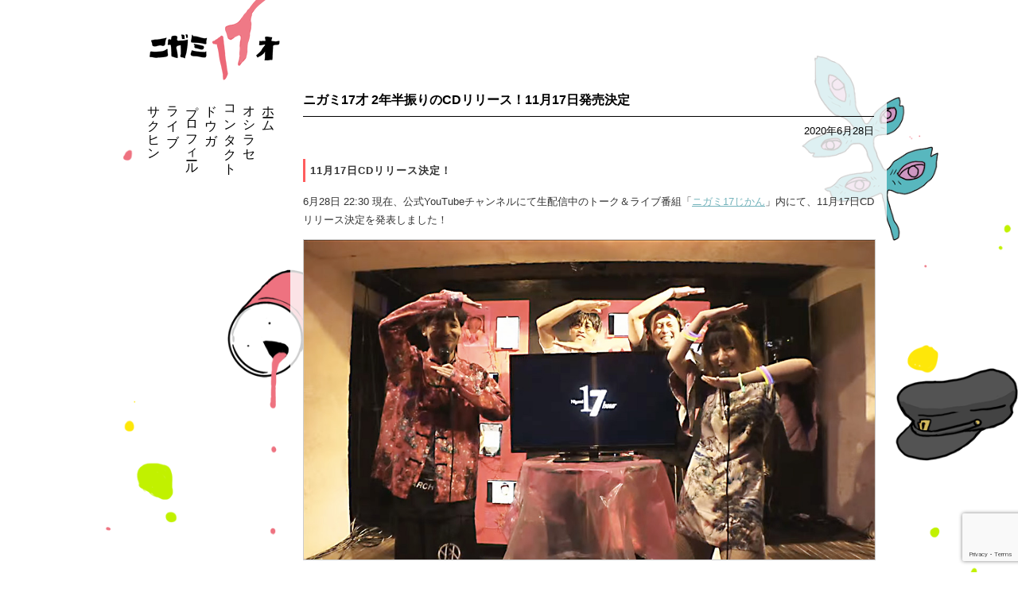

--- FILE ---
content_type: text/html; charset=utf-8
request_url: https://www.google.com/recaptcha/api2/anchor?ar=1&k=6LeOVQ4sAAAAAEJF3YvFsG5GWwBNFR43bT0OZDZH&co=aHR0cHM6Ly9uaWdhbWkxNy5jb206NDQz&hl=en&v=PoyoqOPhxBO7pBk68S4YbpHZ&size=invisible&anchor-ms=20000&execute-ms=30000&cb=hwzmd46jormu
body_size: 48618
content:
<!DOCTYPE HTML><html dir="ltr" lang="en"><head><meta http-equiv="Content-Type" content="text/html; charset=UTF-8">
<meta http-equiv="X-UA-Compatible" content="IE=edge">
<title>reCAPTCHA</title>
<style type="text/css">
/* cyrillic-ext */
@font-face {
  font-family: 'Roboto';
  font-style: normal;
  font-weight: 400;
  font-stretch: 100%;
  src: url(//fonts.gstatic.com/s/roboto/v48/KFO7CnqEu92Fr1ME7kSn66aGLdTylUAMa3GUBHMdazTgWw.woff2) format('woff2');
  unicode-range: U+0460-052F, U+1C80-1C8A, U+20B4, U+2DE0-2DFF, U+A640-A69F, U+FE2E-FE2F;
}
/* cyrillic */
@font-face {
  font-family: 'Roboto';
  font-style: normal;
  font-weight: 400;
  font-stretch: 100%;
  src: url(//fonts.gstatic.com/s/roboto/v48/KFO7CnqEu92Fr1ME7kSn66aGLdTylUAMa3iUBHMdazTgWw.woff2) format('woff2');
  unicode-range: U+0301, U+0400-045F, U+0490-0491, U+04B0-04B1, U+2116;
}
/* greek-ext */
@font-face {
  font-family: 'Roboto';
  font-style: normal;
  font-weight: 400;
  font-stretch: 100%;
  src: url(//fonts.gstatic.com/s/roboto/v48/KFO7CnqEu92Fr1ME7kSn66aGLdTylUAMa3CUBHMdazTgWw.woff2) format('woff2');
  unicode-range: U+1F00-1FFF;
}
/* greek */
@font-face {
  font-family: 'Roboto';
  font-style: normal;
  font-weight: 400;
  font-stretch: 100%;
  src: url(//fonts.gstatic.com/s/roboto/v48/KFO7CnqEu92Fr1ME7kSn66aGLdTylUAMa3-UBHMdazTgWw.woff2) format('woff2');
  unicode-range: U+0370-0377, U+037A-037F, U+0384-038A, U+038C, U+038E-03A1, U+03A3-03FF;
}
/* math */
@font-face {
  font-family: 'Roboto';
  font-style: normal;
  font-weight: 400;
  font-stretch: 100%;
  src: url(//fonts.gstatic.com/s/roboto/v48/KFO7CnqEu92Fr1ME7kSn66aGLdTylUAMawCUBHMdazTgWw.woff2) format('woff2');
  unicode-range: U+0302-0303, U+0305, U+0307-0308, U+0310, U+0312, U+0315, U+031A, U+0326-0327, U+032C, U+032F-0330, U+0332-0333, U+0338, U+033A, U+0346, U+034D, U+0391-03A1, U+03A3-03A9, U+03B1-03C9, U+03D1, U+03D5-03D6, U+03F0-03F1, U+03F4-03F5, U+2016-2017, U+2034-2038, U+203C, U+2040, U+2043, U+2047, U+2050, U+2057, U+205F, U+2070-2071, U+2074-208E, U+2090-209C, U+20D0-20DC, U+20E1, U+20E5-20EF, U+2100-2112, U+2114-2115, U+2117-2121, U+2123-214F, U+2190, U+2192, U+2194-21AE, U+21B0-21E5, U+21F1-21F2, U+21F4-2211, U+2213-2214, U+2216-22FF, U+2308-230B, U+2310, U+2319, U+231C-2321, U+2336-237A, U+237C, U+2395, U+239B-23B7, U+23D0, U+23DC-23E1, U+2474-2475, U+25AF, U+25B3, U+25B7, U+25BD, U+25C1, U+25CA, U+25CC, U+25FB, U+266D-266F, U+27C0-27FF, U+2900-2AFF, U+2B0E-2B11, U+2B30-2B4C, U+2BFE, U+3030, U+FF5B, U+FF5D, U+1D400-1D7FF, U+1EE00-1EEFF;
}
/* symbols */
@font-face {
  font-family: 'Roboto';
  font-style: normal;
  font-weight: 400;
  font-stretch: 100%;
  src: url(//fonts.gstatic.com/s/roboto/v48/KFO7CnqEu92Fr1ME7kSn66aGLdTylUAMaxKUBHMdazTgWw.woff2) format('woff2');
  unicode-range: U+0001-000C, U+000E-001F, U+007F-009F, U+20DD-20E0, U+20E2-20E4, U+2150-218F, U+2190, U+2192, U+2194-2199, U+21AF, U+21E6-21F0, U+21F3, U+2218-2219, U+2299, U+22C4-22C6, U+2300-243F, U+2440-244A, U+2460-24FF, U+25A0-27BF, U+2800-28FF, U+2921-2922, U+2981, U+29BF, U+29EB, U+2B00-2BFF, U+4DC0-4DFF, U+FFF9-FFFB, U+10140-1018E, U+10190-1019C, U+101A0, U+101D0-101FD, U+102E0-102FB, U+10E60-10E7E, U+1D2C0-1D2D3, U+1D2E0-1D37F, U+1F000-1F0FF, U+1F100-1F1AD, U+1F1E6-1F1FF, U+1F30D-1F30F, U+1F315, U+1F31C, U+1F31E, U+1F320-1F32C, U+1F336, U+1F378, U+1F37D, U+1F382, U+1F393-1F39F, U+1F3A7-1F3A8, U+1F3AC-1F3AF, U+1F3C2, U+1F3C4-1F3C6, U+1F3CA-1F3CE, U+1F3D4-1F3E0, U+1F3ED, U+1F3F1-1F3F3, U+1F3F5-1F3F7, U+1F408, U+1F415, U+1F41F, U+1F426, U+1F43F, U+1F441-1F442, U+1F444, U+1F446-1F449, U+1F44C-1F44E, U+1F453, U+1F46A, U+1F47D, U+1F4A3, U+1F4B0, U+1F4B3, U+1F4B9, U+1F4BB, U+1F4BF, U+1F4C8-1F4CB, U+1F4D6, U+1F4DA, U+1F4DF, U+1F4E3-1F4E6, U+1F4EA-1F4ED, U+1F4F7, U+1F4F9-1F4FB, U+1F4FD-1F4FE, U+1F503, U+1F507-1F50B, U+1F50D, U+1F512-1F513, U+1F53E-1F54A, U+1F54F-1F5FA, U+1F610, U+1F650-1F67F, U+1F687, U+1F68D, U+1F691, U+1F694, U+1F698, U+1F6AD, U+1F6B2, U+1F6B9-1F6BA, U+1F6BC, U+1F6C6-1F6CF, U+1F6D3-1F6D7, U+1F6E0-1F6EA, U+1F6F0-1F6F3, U+1F6F7-1F6FC, U+1F700-1F7FF, U+1F800-1F80B, U+1F810-1F847, U+1F850-1F859, U+1F860-1F887, U+1F890-1F8AD, U+1F8B0-1F8BB, U+1F8C0-1F8C1, U+1F900-1F90B, U+1F93B, U+1F946, U+1F984, U+1F996, U+1F9E9, U+1FA00-1FA6F, U+1FA70-1FA7C, U+1FA80-1FA89, U+1FA8F-1FAC6, U+1FACE-1FADC, U+1FADF-1FAE9, U+1FAF0-1FAF8, U+1FB00-1FBFF;
}
/* vietnamese */
@font-face {
  font-family: 'Roboto';
  font-style: normal;
  font-weight: 400;
  font-stretch: 100%;
  src: url(//fonts.gstatic.com/s/roboto/v48/KFO7CnqEu92Fr1ME7kSn66aGLdTylUAMa3OUBHMdazTgWw.woff2) format('woff2');
  unicode-range: U+0102-0103, U+0110-0111, U+0128-0129, U+0168-0169, U+01A0-01A1, U+01AF-01B0, U+0300-0301, U+0303-0304, U+0308-0309, U+0323, U+0329, U+1EA0-1EF9, U+20AB;
}
/* latin-ext */
@font-face {
  font-family: 'Roboto';
  font-style: normal;
  font-weight: 400;
  font-stretch: 100%;
  src: url(//fonts.gstatic.com/s/roboto/v48/KFO7CnqEu92Fr1ME7kSn66aGLdTylUAMa3KUBHMdazTgWw.woff2) format('woff2');
  unicode-range: U+0100-02BA, U+02BD-02C5, U+02C7-02CC, U+02CE-02D7, U+02DD-02FF, U+0304, U+0308, U+0329, U+1D00-1DBF, U+1E00-1E9F, U+1EF2-1EFF, U+2020, U+20A0-20AB, U+20AD-20C0, U+2113, U+2C60-2C7F, U+A720-A7FF;
}
/* latin */
@font-face {
  font-family: 'Roboto';
  font-style: normal;
  font-weight: 400;
  font-stretch: 100%;
  src: url(//fonts.gstatic.com/s/roboto/v48/KFO7CnqEu92Fr1ME7kSn66aGLdTylUAMa3yUBHMdazQ.woff2) format('woff2');
  unicode-range: U+0000-00FF, U+0131, U+0152-0153, U+02BB-02BC, U+02C6, U+02DA, U+02DC, U+0304, U+0308, U+0329, U+2000-206F, U+20AC, U+2122, U+2191, U+2193, U+2212, U+2215, U+FEFF, U+FFFD;
}
/* cyrillic-ext */
@font-face {
  font-family: 'Roboto';
  font-style: normal;
  font-weight: 500;
  font-stretch: 100%;
  src: url(//fonts.gstatic.com/s/roboto/v48/KFO7CnqEu92Fr1ME7kSn66aGLdTylUAMa3GUBHMdazTgWw.woff2) format('woff2');
  unicode-range: U+0460-052F, U+1C80-1C8A, U+20B4, U+2DE0-2DFF, U+A640-A69F, U+FE2E-FE2F;
}
/* cyrillic */
@font-face {
  font-family: 'Roboto';
  font-style: normal;
  font-weight: 500;
  font-stretch: 100%;
  src: url(//fonts.gstatic.com/s/roboto/v48/KFO7CnqEu92Fr1ME7kSn66aGLdTylUAMa3iUBHMdazTgWw.woff2) format('woff2');
  unicode-range: U+0301, U+0400-045F, U+0490-0491, U+04B0-04B1, U+2116;
}
/* greek-ext */
@font-face {
  font-family: 'Roboto';
  font-style: normal;
  font-weight: 500;
  font-stretch: 100%;
  src: url(//fonts.gstatic.com/s/roboto/v48/KFO7CnqEu92Fr1ME7kSn66aGLdTylUAMa3CUBHMdazTgWw.woff2) format('woff2');
  unicode-range: U+1F00-1FFF;
}
/* greek */
@font-face {
  font-family: 'Roboto';
  font-style: normal;
  font-weight: 500;
  font-stretch: 100%;
  src: url(//fonts.gstatic.com/s/roboto/v48/KFO7CnqEu92Fr1ME7kSn66aGLdTylUAMa3-UBHMdazTgWw.woff2) format('woff2');
  unicode-range: U+0370-0377, U+037A-037F, U+0384-038A, U+038C, U+038E-03A1, U+03A3-03FF;
}
/* math */
@font-face {
  font-family: 'Roboto';
  font-style: normal;
  font-weight: 500;
  font-stretch: 100%;
  src: url(//fonts.gstatic.com/s/roboto/v48/KFO7CnqEu92Fr1ME7kSn66aGLdTylUAMawCUBHMdazTgWw.woff2) format('woff2');
  unicode-range: U+0302-0303, U+0305, U+0307-0308, U+0310, U+0312, U+0315, U+031A, U+0326-0327, U+032C, U+032F-0330, U+0332-0333, U+0338, U+033A, U+0346, U+034D, U+0391-03A1, U+03A3-03A9, U+03B1-03C9, U+03D1, U+03D5-03D6, U+03F0-03F1, U+03F4-03F5, U+2016-2017, U+2034-2038, U+203C, U+2040, U+2043, U+2047, U+2050, U+2057, U+205F, U+2070-2071, U+2074-208E, U+2090-209C, U+20D0-20DC, U+20E1, U+20E5-20EF, U+2100-2112, U+2114-2115, U+2117-2121, U+2123-214F, U+2190, U+2192, U+2194-21AE, U+21B0-21E5, U+21F1-21F2, U+21F4-2211, U+2213-2214, U+2216-22FF, U+2308-230B, U+2310, U+2319, U+231C-2321, U+2336-237A, U+237C, U+2395, U+239B-23B7, U+23D0, U+23DC-23E1, U+2474-2475, U+25AF, U+25B3, U+25B7, U+25BD, U+25C1, U+25CA, U+25CC, U+25FB, U+266D-266F, U+27C0-27FF, U+2900-2AFF, U+2B0E-2B11, U+2B30-2B4C, U+2BFE, U+3030, U+FF5B, U+FF5D, U+1D400-1D7FF, U+1EE00-1EEFF;
}
/* symbols */
@font-face {
  font-family: 'Roboto';
  font-style: normal;
  font-weight: 500;
  font-stretch: 100%;
  src: url(//fonts.gstatic.com/s/roboto/v48/KFO7CnqEu92Fr1ME7kSn66aGLdTylUAMaxKUBHMdazTgWw.woff2) format('woff2');
  unicode-range: U+0001-000C, U+000E-001F, U+007F-009F, U+20DD-20E0, U+20E2-20E4, U+2150-218F, U+2190, U+2192, U+2194-2199, U+21AF, U+21E6-21F0, U+21F3, U+2218-2219, U+2299, U+22C4-22C6, U+2300-243F, U+2440-244A, U+2460-24FF, U+25A0-27BF, U+2800-28FF, U+2921-2922, U+2981, U+29BF, U+29EB, U+2B00-2BFF, U+4DC0-4DFF, U+FFF9-FFFB, U+10140-1018E, U+10190-1019C, U+101A0, U+101D0-101FD, U+102E0-102FB, U+10E60-10E7E, U+1D2C0-1D2D3, U+1D2E0-1D37F, U+1F000-1F0FF, U+1F100-1F1AD, U+1F1E6-1F1FF, U+1F30D-1F30F, U+1F315, U+1F31C, U+1F31E, U+1F320-1F32C, U+1F336, U+1F378, U+1F37D, U+1F382, U+1F393-1F39F, U+1F3A7-1F3A8, U+1F3AC-1F3AF, U+1F3C2, U+1F3C4-1F3C6, U+1F3CA-1F3CE, U+1F3D4-1F3E0, U+1F3ED, U+1F3F1-1F3F3, U+1F3F5-1F3F7, U+1F408, U+1F415, U+1F41F, U+1F426, U+1F43F, U+1F441-1F442, U+1F444, U+1F446-1F449, U+1F44C-1F44E, U+1F453, U+1F46A, U+1F47D, U+1F4A3, U+1F4B0, U+1F4B3, U+1F4B9, U+1F4BB, U+1F4BF, U+1F4C8-1F4CB, U+1F4D6, U+1F4DA, U+1F4DF, U+1F4E3-1F4E6, U+1F4EA-1F4ED, U+1F4F7, U+1F4F9-1F4FB, U+1F4FD-1F4FE, U+1F503, U+1F507-1F50B, U+1F50D, U+1F512-1F513, U+1F53E-1F54A, U+1F54F-1F5FA, U+1F610, U+1F650-1F67F, U+1F687, U+1F68D, U+1F691, U+1F694, U+1F698, U+1F6AD, U+1F6B2, U+1F6B9-1F6BA, U+1F6BC, U+1F6C6-1F6CF, U+1F6D3-1F6D7, U+1F6E0-1F6EA, U+1F6F0-1F6F3, U+1F6F7-1F6FC, U+1F700-1F7FF, U+1F800-1F80B, U+1F810-1F847, U+1F850-1F859, U+1F860-1F887, U+1F890-1F8AD, U+1F8B0-1F8BB, U+1F8C0-1F8C1, U+1F900-1F90B, U+1F93B, U+1F946, U+1F984, U+1F996, U+1F9E9, U+1FA00-1FA6F, U+1FA70-1FA7C, U+1FA80-1FA89, U+1FA8F-1FAC6, U+1FACE-1FADC, U+1FADF-1FAE9, U+1FAF0-1FAF8, U+1FB00-1FBFF;
}
/* vietnamese */
@font-face {
  font-family: 'Roboto';
  font-style: normal;
  font-weight: 500;
  font-stretch: 100%;
  src: url(//fonts.gstatic.com/s/roboto/v48/KFO7CnqEu92Fr1ME7kSn66aGLdTylUAMa3OUBHMdazTgWw.woff2) format('woff2');
  unicode-range: U+0102-0103, U+0110-0111, U+0128-0129, U+0168-0169, U+01A0-01A1, U+01AF-01B0, U+0300-0301, U+0303-0304, U+0308-0309, U+0323, U+0329, U+1EA0-1EF9, U+20AB;
}
/* latin-ext */
@font-face {
  font-family: 'Roboto';
  font-style: normal;
  font-weight: 500;
  font-stretch: 100%;
  src: url(//fonts.gstatic.com/s/roboto/v48/KFO7CnqEu92Fr1ME7kSn66aGLdTylUAMa3KUBHMdazTgWw.woff2) format('woff2');
  unicode-range: U+0100-02BA, U+02BD-02C5, U+02C7-02CC, U+02CE-02D7, U+02DD-02FF, U+0304, U+0308, U+0329, U+1D00-1DBF, U+1E00-1E9F, U+1EF2-1EFF, U+2020, U+20A0-20AB, U+20AD-20C0, U+2113, U+2C60-2C7F, U+A720-A7FF;
}
/* latin */
@font-face {
  font-family: 'Roboto';
  font-style: normal;
  font-weight: 500;
  font-stretch: 100%;
  src: url(//fonts.gstatic.com/s/roboto/v48/KFO7CnqEu92Fr1ME7kSn66aGLdTylUAMa3yUBHMdazQ.woff2) format('woff2');
  unicode-range: U+0000-00FF, U+0131, U+0152-0153, U+02BB-02BC, U+02C6, U+02DA, U+02DC, U+0304, U+0308, U+0329, U+2000-206F, U+20AC, U+2122, U+2191, U+2193, U+2212, U+2215, U+FEFF, U+FFFD;
}
/* cyrillic-ext */
@font-face {
  font-family: 'Roboto';
  font-style: normal;
  font-weight: 900;
  font-stretch: 100%;
  src: url(//fonts.gstatic.com/s/roboto/v48/KFO7CnqEu92Fr1ME7kSn66aGLdTylUAMa3GUBHMdazTgWw.woff2) format('woff2');
  unicode-range: U+0460-052F, U+1C80-1C8A, U+20B4, U+2DE0-2DFF, U+A640-A69F, U+FE2E-FE2F;
}
/* cyrillic */
@font-face {
  font-family: 'Roboto';
  font-style: normal;
  font-weight: 900;
  font-stretch: 100%;
  src: url(//fonts.gstatic.com/s/roboto/v48/KFO7CnqEu92Fr1ME7kSn66aGLdTylUAMa3iUBHMdazTgWw.woff2) format('woff2');
  unicode-range: U+0301, U+0400-045F, U+0490-0491, U+04B0-04B1, U+2116;
}
/* greek-ext */
@font-face {
  font-family: 'Roboto';
  font-style: normal;
  font-weight: 900;
  font-stretch: 100%;
  src: url(//fonts.gstatic.com/s/roboto/v48/KFO7CnqEu92Fr1ME7kSn66aGLdTylUAMa3CUBHMdazTgWw.woff2) format('woff2');
  unicode-range: U+1F00-1FFF;
}
/* greek */
@font-face {
  font-family: 'Roboto';
  font-style: normal;
  font-weight: 900;
  font-stretch: 100%;
  src: url(//fonts.gstatic.com/s/roboto/v48/KFO7CnqEu92Fr1ME7kSn66aGLdTylUAMa3-UBHMdazTgWw.woff2) format('woff2');
  unicode-range: U+0370-0377, U+037A-037F, U+0384-038A, U+038C, U+038E-03A1, U+03A3-03FF;
}
/* math */
@font-face {
  font-family: 'Roboto';
  font-style: normal;
  font-weight: 900;
  font-stretch: 100%;
  src: url(//fonts.gstatic.com/s/roboto/v48/KFO7CnqEu92Fr1ME7kSn66aGLdTylUAMawCUBHMdazTgWw.woff2) format('woff2');
  unicode-range: U+0302-0303, U+0305, U+0307-0308, U+0310, U+0312, U+0315, U+031A, U+0326-0327, U+032C, U+032F-0330, U+0332-0333, U+0338, U+033A, U+0346, U+034D, U+0391-03A1, U+03A3-03A9, U+03B1-03C9, U+03D1, U+03D5-03D6, U+03F0-03F1, U+03F4-03F5, U+2016-2017, U+2034-2038, U+203C, U+2040, U+2043, U+2047, U+2050, U+2057, U+205F, U+2070-2071, U+2074-208E, U+2090-209C, U+20D0-20DC, U+20E1, U+20E5-20EF, U+2100-2112, U+2114-2115, U+2117-2121, U+2123-214F, U+2190, U+2192, U+2194-21AE, U+21B0-21E5, U+21F1-21F2, U+21F4-2211, U+2213-2214, U+2216-22FF, U+2308-230B, U+2310, U+2319, U+231C-2321, U+2336-237A, U+237C, U+2395, U+239B-23B7, U+23D0, U+23DC-23E1, U+2474-2475, U+25AF, U+25B3, U+25B7, U+25BD, U+25C1, U+25CA, U+25CC, U+25FB, U+266D-266F, U+27C0-27FF, U+2900-2AFF, U+2B0E-2B11, U+2B30-2B4C, U+2BFE, U+3030, U+FF5B, U+FF5D, U+1D400-1D7FF, U+1EE00-1EEFF;
}
/* symbols */
@font-face {
  font-family: 'Roboto';
  font-style: normal;
  font-weight: 900;
  font-stretch: 100%;
  src: url(//fonts.gstatic.com/s/roboto/v48/KFO7CnqEu92Fr1ME7kSn66aGLdTylUAMaxKUBHMdazTgWw.woff2) format('woff2');
  unicode-range: U+0001-000C, U+000E-001F, U+007F-009F, U+20DD-20E0, U+20E2-20E4, U+2150-218F, U+2190, U+2192, U+2194-2199, U+21AF, U+21E6-21F0, U+21F3, U+2218-2219, U+2299, U+22C4-22C6, U+2300-243F, U+2440-244A, U+2460-24FF, U+25A0-27BF, U+2800-28FF, U+2921-2922, U+2981, U+29BF, U+29EB, U+2B00-2BFF, U+4DC0-4DFF, U+FFF9-FFFB, U+10140-1018E, U+10190-1019C, U+101A0, U+101D0-101FD, U+102E0-102FB, U+10E60-10E7E, U+1D2C0-1D2D3, U+1D2E0-1D37F, U+1F000-1F0FF, U+1F100-1F1AD, U+1F1E6-1F1FF, U+1F30D-1F30F, U+1F315, U+1F31C, U+1F31E, U+1F320-1F32C, U+1F336, U+1F378, U+1F37D, U+1F382, U+1F393-1F39F, U+1F3A7-1F3A8, U+1F3AC-1F3AF, U+1F3C2, U+1F3C4-1F3C6, U+1F3CA-1F3CE, U+1F3D4-1F3E0, U+1F3ED, U+1F3F1-1F3F3, U+1F3F5-1F3F7, U+1F408, U+1F415, U+1F41F, U+1F426, U+1F43F, U+1F441-1F442, U+1F444, U+1F446-1F449, U+1F44C-1F44E, U+1F453, U+1F46A, U+1F47D, U+1F4A3, U+1F4B0, U+1F4B3, U+1F4B9, U+1F4BB, U+1F4BF, U+1F4C8-1F4CB, U+1F4D6, U+1F4DA, U+1F4DF, U+1F4E3-1F4E6, U+1F4EA-1F4ED, U+1F4F7, U+1F4F9-1F4FB, U+1F4FD-1F4FE, U+1F503, U+1F507-1F50B, U+1F50D, U+1F512-1F513, U+1F53E-1F54A, U+1F54F-1F5FA, U+1F610, U+1F650-1F67F, U+1F687, U+1F68D, U+1F691, U+1F694, U+1F698, U+1F6AD, U+1F6B2, U+1F6B9-1F6BA, U+1F6BC, U+1F6C6-1F6CF, U+1F6D3-1F6D7, U+1F6E0-1F6EA, U+1F6F0-1F6F3, U+1F6F7-1F6FC, U+1F700-1F7FF, U+1F800-1F80B, U+1F810-1F847, U+1F850-1F859, U+1F860-1F887, U+1F890-1F8AD, U+1F8B0-1F8BB, U+1F8C0-1F8C1, U+1F900-1F90B, U+1F93B, U+1F946, U+1F984, U+1F996, U+1F9E9, U+1FA00-1FA6F, U+1FA70-1FA7C, U+1FA80-1FA89, U+1FA8F-1FAC6, U+1FACE-1FADC, U+1FADF-1FAE9, U+1FAF0-1FAF8, U+1FB00-1FBFF;
}
/* vietnamese */
@font-face {
  font-family: 'Roboto';
  font-style: normal;
  font-weight: 900;
  font-stretch: 100%;
  src: url(//fonts.gstatic.com/s/roboto/v48/KFO7CnqEu92Fr1ME7kSn66aGLdTylUAMa3OUBHMdazTgWw.woff2) format('woff2');
  unicode-range: U+0102-0103, U+0110-0111, U+0128-0129, U+0168-0169, U+01A0-01A1, U+01AF-01B0, U+0300-0301, U+0303-0304, U+0308-0309, U+0323, U+0329, U+1EA0-1EF9, U+20AB;
}
/* latin-ext */
@font-face {
  font-family: 'Roboto';
  font-style: normal;
  font-weight: 900;
  font-stretch: 100%;
  src: url(//fonts.gstatic.com/s/roboto/v48/KFO7CnqEu92Fr1ME7kSn66aGLdTylUAMa3KUBHMdazTgWw.woff2) format('woff2');
  unicode-range: U+0100-02BA, U+02BD-02C5, U+02C7-02CC, U+02CE-02D7, U+02DD-02FF, U+0304, U+0308, U+0329, U+1D00-1DBF, U+1E00-1E9F, U+1EF2-1EFF, U+2020, U+20A0-20AB, U+20AD-20C0, U+2113, U+2C60-2C7F, U+A720-A7FF;
}
/* latin */
@font-face {
  font-family: 'Roboto';
  font-style: normal;
  font-weight: 900;
  font-stretch: 100%;
  src: url(//fonts.gstatic.com/s/roboto/v48/KFO7CnqEu92Fr1ME7kSn66aGLdTylUAMa3yUBHMdazQ.woff2) format('woff2');
  unicode-range: U+0000-00FF, U+0131, U+0152-0153, U+02BB-02BC, U+02C6, U+02DA, U+02DC, U+0304, U+0308, U+0329, U+2000-206F, U+20AC, U+2122, U+2191, U+2193, U+2212, U+2215, U+FEFF, U+FFFD;
}

</style>
<link rel="stylesheet" type="text/css" href="https://www.gstatic.com/recaptcha/releases/PoyoqOPhxBO7pBk68S4YbpHZ/styles__ltr.css">
<script nonce="yhy0qkP9EC3TW_2bNz2vow" type="text/javascript">window['__recaptcha_api'] = 'https://www.google.com/recaptcha/api2/';</script>
<script type="text/javascript" src="https://www.gstatic.com/recaptcha/releases/PoyoqOPhxBO7pBk68S4YbpHZ/recaptcha__en.js" nonce="yhy0qkP9EC3TW_2bNz2vow">
      
    </script></head>
<body><div id="rc-anchor-alert" class="rc-anchor-alert"></div>
<input type="hidden" id="recaptcha-token" value="[base64]">
<script type="text/javascript" nonce="yhy0qkP9EC3TW_2bNz2vow">
      recaptcha.anchor.Main.init("[\x22ainput\x22,[\x22bgdata\x22,\x22\x22,\[base64]/[base64]/[base64]/[base64]/[base64]/[base64]/KGcoTywyNTMsTy5PKSxVRyhPLEMpKTpnKE8sMjUzLEMpLE8pKSxsKSksTykpfSxieT1mdW5jdGlvbihDLE8sdSxsKXtmb3IobD0odT1SKEMpLDApO08+MDtPLS0pbD1sPDw4fFooQyk7ZyhDLHUsbCl9LFVHPWZ1bmN0aW9uKEMsTyl7Qy5pLmxlbmd0aD4xMDQ/[base64]/[base64]/[base64]/[base64]/[base64]/[base64]/[base64]\\u003d\x22,\[base64]\\u003d\\u003d\x22,\x22w57Du8K2I8KFw5xcw4U7O8KtwqQmwpXDtxRiDAZlwr8Tw4fDtsKewq3CrWN8wrtpw4rDqmHDvsOJwpEkUsOBGQLClmE4SG/DrsOvCsKxw4FcXHbChQ0+SMOLw7zCiMKbw7vCpsKjwr3CoMOLKAzCssKtY8KiwqbCuBhfAcOtw5TCg8Krwq3CllvCh8OQODZeXMOGC8KqWiBycMOGNB/Cg8KWDBQTw5krYkVDwqvCmcOGw7rDvMOcTw9BwqIFwpA9w4TDkww/woAOwoLCnsOLSsKQw6jClFbClMK7IRMDUMKXw5/CumoGaQfDoGHDvQdmwonDlMKXZAzDsiIKEsO6wp/[base64]/M1t2w4HCowcjTlN5LwTCjV5Dw4zDrlLCgTzDo8K+wpjDjkQWwrJATMOLw5DDs8K7wo3DhEs0w6dAw5/DicKcAWA+worDrsO6wqHCiRzCgsOUIQpwwoN9UQEkw73DnB8Ww4pGw5wPYMKlfXk5wqhaCcOaw6oHD8KAwoDDtcOmwpoKw5DCh8OZWsKUw6zDkcOSM8OsdsKOw5QmwonDmTFABUrChDInBRTDq8KfwozDlMOpwqzCgMONwr/CsU9uw5/[base64]/AMK7dyLCp8OtwpvCmyAxFsOCwogJw5c2UsKqDMOjwpxnFko3MMOlwrXCnhHCqFcRwpxSw73CiMK+w5ZMbXPCsFNiw4I8wr/DmMKnYFwgwoPCr0kxGC0hw7XDosOfTMOiw4bDn8OawoXDq8O8wqoIwqNrGC1ce8OWwovDsTcDw4PCu8KpPcKyw4rDqcKlwqDDicKvwp7Dh8KlwoHCv0jDrFHCnsK6wrpTRsOdwqMtFVbDqlIGORjDh8O3ZMKifMO/w4rDlx9vUMKKBnbDvMKjWsOfwoFQw51ZwrJcCMOZwrBnQcOxZitlwph7w4DDkDzDqGo2ClfCs1/[base64]/Dhnk1wpzCjcKJw6DDg1YIw6YSOkzDuMOPwpV7woFywogdwozCgznDisKIeCXDv3YWKWrDh8OpwqrCp8KWc05Gw5TDsMODwotjw44Ew7daNBrDj0vDmcKFwr/DhsKFw64yw7jCgU3ChQ5Cw4jChcKKSElxw58Dw5jCqm4UfcOTX8O9S8OjTMOtw7/DmmPDsMOxw5LCq0k0HcK4P8OZNVDDkiFfe8KWWsKTwp3DlGIkdC3CnMK3wpHCmsK1wowheh/DnCXDnGwjDAs5wqBSRcO7wrDDksOkwpnCusOVwoDClsKoNsKTwrM1IsK7KgQjU1vCj8KWw58uwqQswqFrT8OmwpDClS1fwqI4RyhXwpBtw6FPRMKhU8OCw4/CqcOyw7UXw7TCkcOuw7DDnsO+URHDniXDu1QfTzhhAEzDpsO7csK1JMKdF8OhM8O0PcOzLMOWw4PDkhhzR8KfaFMww7jCgQHCh8O2wr/DoGXDpQkUw7s/wovDpkAFwoXCocK2wrTDrUTDkHrDrjrCtU4dw4HCrGE5DsKAVxvDi8OsL8Kkw7/CpyU+Y8KOAEbCnUDCtTkow69Fw4bClwnDs3zDk3jCrGJxaMOqAMK4DcOJc0fDpcO2wp1Cw57DvsO9wp/[base64]/Cp8O7w5fCoCTDrMK6NA3DvsKQw7DChsOtw5zClsKkwoIUwqovwpsXSi9Uw7IVwpQiwrPDkxfCgkVLLy15wrLDhhNYw4zDmMOTw7nDlyZtFMKXw4Uqw63CisONS8OxHDPCvAzCkW/CshIJw5Jvwq3DnAJsWcOnT8KdfMK1w7R1Cj1rGzXCqMOfHHVywqHCtFnDpQLCmcOqUsONw48SwocDwqV7w4fCrQnCgAIwS0I3fFfCtDrDniPDkRdqO8OPwoh9w4XDkUDDm8KPwr/CsMK8ZnLDv8Oew6I4wo/[base64]/[base64]/wprDihHDjGp+wogxZ1DCrMOPS8KzS8O5wqfDk8Kfw53CuQfDtDsfw4/DhcKKw7h8ZsKqMBLCp8O+DljDkBlrw5xewpIpKw3CljNSw7jCsMK4wotkw7E4wofDskRzacKXwp8uwqtowrUWWgfCpmXCrQtuw7rCiMKsw4PCuF0fwoBnFgfDjAnDrcKpfcO+wr/DoDbCocOEwpU3wponwr5sK1DDukYdO8OVwp0JdU/[base64]/[base64]/DjcK+IcKQwrB5w7xuXcKoCsKCccOSw6ASXEvCrcO/w5XDgmJeUFjCkcODJMOuwq1WZ8KKw5DDn8Olw4bCn8KgwrTDqwXCpcK6TsKDIsKjRsOwwqE2NMOpwq0dw4BMw5U9bEHDnsK4aMOYAy/[base64]/wrvDj8K2w7AcwoPDtW02QcOEcMK1bXEDwqIJw7PDhcO9AMOrwpdVw5UYYMOnw50YHSloJsKPF8K/w4bDkMODMMO0aWfDqVRxLi0TRXN3wqrDscOHH8KVG8OJw5jDsD3CuXHCjBlrwo5Hw5PDj3ooFAplcMO+ZRt6w4zCsV3Cq8Ozwr9Sw4rCjsKvw4/CjMKaw4wuwp/CiApTw53Cm8Krw6/CsMOWw4LDtDYBwq1ww5PDucOMwpHDj3HCicOew6l0KSMFR1fDqXVvQRPDsjnDuAFeb8K+woXCoXfCi1gZG8K+w5oQLMK9F1nCgcKcwpUucsOjDFPCp8ORwpfCn8OKwoDDj1HCo1MGF1MPwqnCqMO/[base64]/DhsK/Ay0mI1/DnsOrw501w7bDo2nDp1bDlGLCj8KYVzo+Hk95LDAzNMK/w71zcAcvbcK/ZsOSNcKdwoghdxMxViI4woHCkcKfcGsUJi/DksKGw6gTw7fDnjYxw4AlAE4JQcKow706GMKtZG8NwrvCpMKtwoItw50iw5E2E8O0w7jCssOyBMOYOE1LwqnCpcOcw53DnB3DghzDucKcV8OKFCMFw5DCqcKAwogiOmJzwpbDhF7CtcOcd8KZwql2aznDuBHDpmptwpBsA095w5p9wrzCoMKXPjfCqFLDucKYOQrCgi/Dq8OEwrJ3wq3DlsOqLD3CtUsxbj/Dq8OhwqLDnMOYwoVARsO5OMKjwplgKA4eR8OXwpIaw5B8E0oeWT8xXMKlw5gmJlIHdi/Du8O/AMK+wqPDrG/DmMKuWALCuzrCnlJ6LcONw4MPwqnCucOcwpwqw6Z/[base64]/[base64]/PMKLGEHCo0DCksOYw5TDj0gAdMKNw5vCtMOFEHnDisOiwpQlwqjDucOnDsOqw4TCjMKLwpnCp8OKw7jCl8KYV8Oew5/CpW16Hk/CtsKfw6TDl8OSTx4GNMK5Vh9bwqMMwr3DicOKwoPChU/CqWYRw4dpD8KzOsOgVsKdw5AJw47CoTwAw51Hwr3Cm8KXw65Fw5djwonCq8K4QDRTwq9DH8OrYcKqfMKGSibDsFIwcsOPw5/Dk8ONwq9/wqlCw6M6wqlKw6dHImPDgF5CcjjDn8Krw7EVZsOPwrQnwrbCgSTCmHJAwojChcK/wrEhw5VFE8O0wrNeP0EQEMK4cCPCrj3CscOMw4Frwq1Mw6jCsUrCt000W00fLcOuw6DCmMKzwp5NXXY8w5oEOiLDmHY5W1ACw658w7AwP8KnHMKKCUjCosK/[base64]/w7XCtCovJQg/wpXCvBHDpMKLw6rDsFjCg8OnLxbCv8KKOcKdwrPDr30+ccKrL8KCfsKdOcK4w6DCgnzDosKFIlETw6p9XsKTSV0tWcK4McO5wrfDr8KSw6XDg8O7M8KNAAoEwrjDkcKCwrJ9w4fDjWTCkcK4wrnCk2fDijHCrk93w7nDtVEpw5/DsAHChlhDw7XCp1rDnsObCG/DnMOew7R1KsKsZ3txDcODw4tZw5nCmsKAw4bCjQIYL8O7w5jDtcOJwqJmw6cZWsK1QH3Dom3DssKCwp/CmMOmwr5awrrDgFDCvyHCuMKnw5B5GFlGcGjCvn7CnBrCsMKnwpjDm8OyA8OiXsKzwpYJGcKWwqxYw5dRw4RCwrV8ecKgw6XCpm/Dh8KlMHJEPsKDwpjCpw9Pw4czU8OSI8K0TBjDjidEcXHDqS1pw65HcMK4VsOQw4PDlSLDgAjDtcKrbsOWwp/CumTCsGTCrU3CvjNFJsKswpfCgisOw6Fhw6HCoX96B1IWJl4jworDnmXDg8O/[base64]/DmcKoIBvDg8OUOQ3Clw3CmkTCi8KLw40AXMOebWB/CwhbOk4Aw6zCvy9Zw6/DunvDocO3wo8Fw7fCtnEJBQTDiVsnOU/DnTwZw78tKRPCs8O0wp/ClSILw4hfw4HChMKGwrnCuSLCjsOqwqZcw6HDocOpO8ODDEIdw6IiG8K7JcKOZT9MXsKhwp/CtzHDp04Ew4ZhcMKdw5PDssKBwr9pbcK0w5HCrQfCjnQ5Xmsfwrt6DD7Ci8Ktw6MROB1uRXYBwr9hw7ASL8KrDz9dwpkrw6t3QjXDn8O8wrlNw7HDgU1eXsO/e1teRcO8w4nDhsK9O8OZGcKgScKGw6hIG0xjwqRzDVfDjzHCo8K3w4EHwr0/w7gXB3bDtcK4eztgwozDgsKaw5oxwq3DmMKUw45fSl0+w74CwoHCr8OmKcKSwqRfUMOvw5dXK8Ouw71mCG/[base64]/Cu3TCr8KFT8O9w6rDhcOBw5/ClTrDg8Omw4xnIMOuB18FGsOLKH3Dtkc4T8OTPsKjwrxHIsO7wqHCrDkzPHsrw5YnwrHDqMOLw5XCg8KiSUdmS8KVwroHwoPClQhfb8OewoLCm8KtQjkFS8K/w4wDwozCgcKVDkHCr2LCucK+w7cow7TDqsKvZcK6YyrDm8OATG3ClMOcwr/Co8KUwr9Ew5rChcOaSsKvaMKSbmXDiMO1esKuwpwTdh5ww7XDn8OffEI7AsKHw6cSwp3ChMOkJMOjw61rw5sZQEhKw4BOw71hLAJ5w5wzwqPDgcKHwp/CkMOSCl3DvWjDoMOIw7Mfwp9OwqEIw4Eewrkgwp7Dm8OGSMOTQ8OrKWAJw4jDrMKNw6XCgsOPwrlhw4/Cs8OmTn8KLcKYO8OnQ1JHwq7Dl8OzJsOHejYaw4XCpmDCoUoGI8KWeRxhwqfDksKpw47DhEZ1wqBDwozDtXTDgwvCssOXworDlx9SbsK8wobClirCuzFow5EhwrjCjMOpNSEww6Itwo/Cr8OOw5tRfHfDlcOCX8OCI8KJUGIkU39NAMOAwqkAUQ7DlsK3U8OcO8Kvwp7CmMKKw7d/[base64]/wqvDtjVLw73CtzDCrUfDv8OQw6RZawjDq8OHw4LCnQTDssK4LsOTwo0zB8OHG0rCr8KKwo3DgnLDtmxfwrVPOkw6Zm8mw5sawonCu2xXGMKJw5d6cMKlw47CiMO7wp/DoANIwr0xw6wOw4FjSzzDuXURL8Kcw4zDhhTDkCJgC3nCh8OSPMO7w6/[base64]/CkcOgMMOBw4bClMKgwo/[base64]/DjsOkwrLDg3F5d0nCusKPVcO4w59/[base64]/woDCscOnw5hiwoAxwpErw7QpwpDCqnHCtMKvAsK1SkxnScKOwolCYMK7HCp/csOUTgXCiAkJwqBJbsKoK2TCnwzCrcK/PMOvw4rDnkPDninDszhiDsOZw4jCpn5zWn/ChsKwcsKLw50xw7dRw5nChsKSPlgFAHtUb8OUfcO+OcKsY8OnT3dPKDhMwqkfIcOATcOWcsOYwrvDicO3w5kIwq/CvAoSw7o0worCtcKfdcKqK08lw5vCjRsEYFRDfVAPw4RHScOuw4/DgAnDkVbCv0cpL8OEPMORw6fDl8Oobh7DkMOKanvDmsOyBcOHEzgiOcOSwq7DicKywqXCk1/[base64]/DosKAw6wqZ2vDm2cFwo/Ds8O6FMO+w5TDsyXCmkE3w5sTwrZZdsOFwqvCkMOnbRd1O3jDqTFPwrvDlsKQw6N2T1zDhlIIwodoY8OPwoXCnEk8w4tyV8OiwqQawr0AXX5XwqIqPBJbDT3CjMOaw54yw6XCtVtkJsO+ZMKZw6ZYABrDnCMBw7p2PsOqwrJPCU/DkcO8wpwhSkBrwrvCgAk4K3obwpx6VcKAXcOsaU9xF8K9LybDkS7DvRctRlFtVMOJw4zCsHRrw4AIB08MwoFPYAXCgFDChMKKSFRZdMOsGcOdwqUawoXCo8KyWDFgwobCqFB0wqUhBcOCMjxgcS4KXcKqw4/[base64]/w4fDgsO3SMOVw40Hw5opNXNiZ8K3RcKtw5/DocKJKMK4wpw1wq3DnwbDlcO6wpLDnGgKw585wrnDqMKuCWkLFcOgcMKhf8OzwrpUw5QtBgnDn1cgfMKNwqstwpvCrQXDvhXDqzTCoMOQwq/CvsO+aTcZQsOWw4DDoMOCw7nCnsOAfk/Cq1HDksORecKcw59+wrTCsMOPwptHw6FdZG0aw7bClsOJDsOJw592wqHDs37DmT/CpMK7w4rDjcOaasKvwr86wqrChcOOwqVGwqTDjB7Dii3Dqko2wqTCk2rCsj5RV8K3WMO0w5BPwozDl8OuQMK3WXRbT8OMw4zDnMOaw5bDv8K/w5HChsOvOMK1djzCgFXDjMO9wqjCnMOew5TCkMKQCsO+w4EJcWZsC2jDqMO7P8O/wrJxw6MKw47DtMKrw4Q5wozDvMKdasOkw59Kw6s8JsOxXQXDumLClWR5w6HCoMKjGhjCi0gnO2LCncKfXMO+wr9hw4DDgcObHyx3A8OJJ0t0asOlVGDDj3hLw53CsUNwwofCvDnCmhI/wqAqwoXDucOcwo3CrAEKMcOSU8K7WyJHdjnDhDbCoMO3wp7DnB02w4nDq8KQU8KaO8OqH8KCw7PCo0vDjcOYw6dPw49OwrnClwPDpB9oF8Oyw5PCpMKUwoc7WcO4wrrCkcOFMh/CqzTCqH/DoV9SbW/DoMKdwrxGHW7ChXdyKBoKwq1mw6nCgwd0PcOnw55SQsKQXisjw5EqRcKXw4M8w6xOej4dVcOIwrEcY0DCqMOhEsKcw4d+DcK8wrlTLXrDgwfCmR/DmyLDpkR5w4YUR8OVwrk6w6coa2fCqMOUDsKiw6DDkF3DmhZ8w6rDs1/[base64]/DvcKdw4bCo3A5WsOpwrbDgiJmwqbDnBvCji7DucKQd8KmV3DCjsOFw4rDkWfDnTEGwrJgw6HDgsKbCMKfXMO1acOrwrNZw61JwoE+wrQaw4XDkBHDtcKgwq/DtMKBw4rDhsOWw7l6OTfDjHl/[base64]/[base64]/[base64]/Clj/[base64]/CslPDlcOIZMOywqnCtlfDjcO1wq7CtlwCwoTCqVrDk8Kjw6hpTcKQaMKOw67CtFVOIsKtw5gWOMOww7xIw5NCJFd4wr/Cv8OVwrAxc8KIw5vCmSxIRMOtwrYRKMKzwrlKBsOgwoHDkFTCgsOWYsOvKUPDmw0VwrbCjGvDvGgCw5F/[base64]/[base64]/DmsOPwpYHwrEzUsKfwr4yI1/Cgg95wp8vwp7CsATDtAVmw6nDj3bClz/CiMOSw4A9KyEowq14EcKKfsKaw6HCqEjCvTHCuTDDjcOuw7XDl8KNXsODJMO3w6pCwrg0NHJvS8OcNcO0wrULUX0/bV4Hd8KIA3djWy3DmMKQw58RwpADLirDosOFY8KDCsK/w5TDsMKRCAlVw6TCrjldwpJALsKdXsKowpjCqUTCtcO0VcKjwqlib1/[base64]/Ay8hKMONw5rDimJqw5rChcKFR1XCgMOXNMKOwo8mwpjDonguTDU0D1/CkgZUDcOVw50Nw7QrwplgwpDDr8ODwplAC1VQBcO9wpFTYcOZTMKeBkXDsG8gwo7CnX/ClMOoX0HDj8K6wrDCklxiwo/CpcKfQcOMwpLDuU0eJQrCosOUw5nCs8KsIwxWYjdpbMK0wq3DscKmw6TCrU/DvSXDjMK3w43DuXBHcsK8acOaPlBNe8OmwqUawrI0QnvDkcOLSANxJMKhw6DCrhlnw69gC2U2WU/CsEDCuMKmw4vDosOlEBbDrsKtw43DisOoFxVYI2nCrcOPc3vCggINwp91w7d5OWzDocKQw7psRHRJA8O6woNlUsOtw7QoIzVLBzPChnwIX8K2wo59wpbDuGLCucOkwpt6csKVPHNzCQ0qw77DisKMQcOrw7TCnyB/[base64]/Cki98NsO7wqbCk8K8w4TDp8OZw6zDisKyw4PCp8K4w4NSw4JXIMKTZMKIwpcfw5LChANSMlAZMMOyED93esKGDCTDoR47D3AvwoDCncO4w7nCscKkSMOFcsKaWFNDw40mwrPChk5hWMKFSQLDnXTCgsK0Nm/[base64]/Cn8KKw6TCosKcw7TCnnUsw6Znw7zDvyHDtsOoTlpnAUc5w4tFU8Kxw7gwWFPDqsKOwqXDtlcDPcK1JsKdw5k7w7stJcOKEE7DqgU9WsOuw75wwp1AQlBAwrs1anXCjijDgsKQw7VqCMKrWmPDvcOyw6HClinCksOUw7LCicOwT8O/DEXChMKRw7bDhjNcfWnDkUrDgRvDn8KlcH1Rc8KUeMOxFGs6IG42w6ppTCPCoFJTKX4eIcOpew/CjsOBwrnDog4bEsO9Vj/CvzjDpMKsZ0JHwp9NGWLCtlwRwqXDkwrDr8KDQwPCgMKYw4cgMMKrC8OgQGfClCEgwq/DhxXCicK/w6nCisKEOEB9wrxZw6xxDcKyCsK4wqXDsmBPw5/[base64]/w7ppC2Qjw53ChDcje8OWQsOnBMOiwqk3UMKCw7vCpiMBOxwRWMOkMsKcw78PFmzDtlcrCMOjwrvDg2DDlCZnwrPDlAHDjsKaw6jDnwkCUGdNJcOYwr0KHcKhwoTDjsKJwrbDvRwkw69TfARKRsOow53CpHsVU8KPwr7CrlZWQDzCrx08fMOVN8K7cS/DjMOFfcKewo9FwqrDvRjCllEcIlhbO3PCtsOSA0rCuMKzKMKNdn5vK8OAw7VNHMOJw68Cw6fCjT7DlsKgNHvDhTDCrHrDhcKYwoRXbcKww7zDucOaM8KDw4zDkcOiw7Z8wpfDlcOCAhsMw5vDmCAQRh/[base64]/[base64]/CtMKPccOIwrzDrXxew4nDrR0jwo/[base64]/Y8KIw4/[base64]/wq8jFsOawp3DlMOfRcO1XsOMZx7CrMKeRsOmw49uw5tIHEQedMKWwqjCpX7DhGnDkVLDisOdwqhvwqpzwoDCqWRdJXZuw5VzXzfCqz4+QDHChgjCtHFLBD1RBVHCo8OJJcOAb8Ouw4PCqhvCmsKyNsO/w451U8O6RlTCnMKgAmt4A8OCDE3DlcOjUyHDlsKww7DDhcOfJMKvKcObW19hESXDl8KwZyvCgcKFw6fCocO2RwLCpgkJK8KgGl7CpcOVw50tB8K9w4VOKsKLNsKcw7fDpMK+woDCsMOdw7tNYsKowqw9Nwh6wp/DrsO/EBFPXh52w48rwqt1Y8KuVMKnw41XecKfwoodw79TwrDCkFpdw4NGw4s3L1QMw7HCtRVXF8O0wqd/[base64]/[base64]/eDERAQYawr3CrxTDm2HCoQLCvsKRw6dHwow5w4ANflZALzvClF52w7EqwpcPwoXDsQvCgDfDv8KWT2YUw5nDksO+w4vCuF/[base64]/[base64]/CqsK+wr5QHR89w65cYxPCkMKow7p5E3TDpA/CvMO+wrFHc2gdwpPCnFw9wp0beh/CmcO1w5XChkhOw7pGwqbCrC/Dgz5hw7zDtT7DhsKdw4wBS8KwwoPDqWfCjnnDqMKjwrwIC0sCw7MmwqkIVsO2BsOSworCsQXCi1XCg8KPVgRDdcKqwo/CksO5wrDDvsKOJDMRawHDknfDt8K8QmggfcKwSsOQw5zDnsKOasKfw6YrRcKTwrpmEsOHw6HDjyJww5TDlsKyZsO8w6McwpVhw7HCucOlSMKJwpxawo7DqcOSBk/DiFpyw53CsMOiRCTClCvCh8KDYsOABBLDjMKqX8OCJiIvwrMkP8KMWV89wq0/e2kGwq0awrBbC8KTL8OVw5gWXn7CqnjCrwYJwqTDicKBwqtzUsKWw77DqwTDsgvCgFlaF8KJw5zCjh3Cn8OLAcKgIcKdw5IiwqxXIz9XPkzCt8O7FiHCnsOqw5HCusK0I1twEcKNw4gFwpfDpn1Vfx91wpEcw7YtPEpTcMKlw5loZ3/CjE7ChyodwpXDr8O1w7lIw5vDqRFEw6bCv8K7aMOeTHp/cGknw77DlynDmHdKXQjDnsOISMKMw6AVw4BEYcKhwrnDigjDsBB9w6wocsOURMKtw4PClQ9LwqZ8cTfDkcKxw7zDq2jDmMOSwotNw4UTE3TCqmMmUFvCnFXCmsKTIsOvAMKNwrzCucOXwrJNH8OYwrdTZ0/DhsKkAQ7CoQ9PE0LDrsOww4HDqcOfwptPwoTDtMKlw4hYwqF9w5MfwpXCniJNw7kUwrQUw5Y/QMK0UMKpRMKiw7AbNMKgwrNVYMOxw4M4wqZlwqM6w5zCssOBGcOmw4nDjTYkwrhow70EQRBSw5DDm8KqwpDCoBzDh8OVNMKDwpYAecKCwopxQD/[base64]/DjCjDlsKTwpTDolddFcKDOcOnw6XDvFHDqsO6WcOGw6jDkcOgf3kbwoLDl1zDiDvCrVp7W8KmbFd+YsK8w7TCpcK7fmPCpQHDnyXCqsKlw5xrwpY7TcOtw7TDvMKMwq8Cwpx1IcODM0xuwpkzKX/Dg8OTYcOmw5nCimg1HB3ClivDh8K8w6XCk8KQwoTDty8Tw77DjkvCicO1w4AZwqfCt15ne8KBVsKQw5TCucOtASrCt2V9w5PCusOswo97w4zDqlnDo8KtdwUwADYwVBs8YcK4w7bCrnlxcsOzw6USG8OLUHjDssOfw5/Co8KWwrRCTCEGKXtsV017C8O7w5x7VzTCl8O8G8Ovw5IXcFHDnwjCjFXCncKEwqbDonQ8cFEBw5tHKxPDnQN7woQfHsKQw4vDvU3Cn8OHwrM2wqLCncKQXMK0REXCkcOfw7fCgcKzcMOcwqXDgsKQw40yw6cIwq1qw5zCssOKw41Ewo/Dv8K+w7jCrAh8XMOSSMO2YEXDvmFRw5DChj52w5jDhw8zwpImwr3Dq1nDp2ddVcKXwrRFLcKoDsKiLsK2wrg3w7jChhrCvcOeFGEUKgbCkW7CqiZWwop/bMOtGEdkbcOywq/CqW5CwoBFwrfCgl5Jw7vDtHA0fB3Cl8O3wqkSZsOyw6jCrsORwrBqC1vDnm8VLmkDGMKiEmxcVmfCrMOBUBB2Yg0Uw7DCi8OKwq3CjcOPa3sqAMKPwrcqwoEDw4zDlsKgGzfDtQNyZMOCRRzCoMKHLjjDmcOTOsKrw5t5wrTDoznDt3zCiBrCvV/CnHbDvMKrKAAMw5JWw5gGDMKARsKPOH8KOxPCnDjDjwjCkEvDo23DkcOwwrR5woLCisKeOkPDoBPCtcKQPCvClxjDgMKUw6sBPMKEGVMTw57CiE/DuznDj8KOU8OSwofDug8Yb1/CthLDgnXCnndTWBrCv8K1wpgZw6zCv8KQWzzDoiB0KjfDrcKowo/DgHTDkMOjHAfDqcOELkRvw7IRw5zDlcOCMmDCoMORaCFfWMO5HRHCgkbDmMOIN0vCjh8MDMKPwofCjsKeTsOsw57DqR5VwoEzwqxDDXjCkMO/D8K1w6xiP1JiFDRkEsKMBihYUSHDpjF2EhRfwo3CsinCrMOAw5zDgcOqw6ECID7CucKSw4AjaT3DjMObcRZvwq47emB2MsOcw77DjsKjw6dmw6YrTQLCmQBSG8Kiw7Jbf8KOwqI/w7NCYsK/w7M0SClnw5lsMMO7wpc6wpHCv8OYPVDCjMKXeSYgw5c/w6NBegXCmcO9C3fDiysHEGsQeykYwpYxcjvDqkzDisKuCnRqJ8KyMMKuwod9RibDlnDCpl4ow7EzbFrDg8OzwrDCvy/Dn8OIZ8K9w6Y/FmZmMDbCiQ4DwpTDusOMBjnDvcK+MQt2NcOzw7/DrMO9w7LCpRbCl8OsAn3CpcKaw6M4wq/CmhPCtMOMB8Okw5AkC2wZwpfCtRxKYzPDpS4YQjM+w6ENw6vDsMORw4UvFRsXMzc4wrrCmkHCokouM8K3LCnDgMOrTCbDvz/DgMKnQiJVUMKqw7zDqmkfw7jDicOTW8OGw5fDrsO6wrlgw4fDssKwYCvCoFlUwpPCv8ONwpw3VznDo8OaVMKIw7UZM8OSw4DCqsOJw6XCtsONAcKZwrfDisKbZAsXUwpQP2otw7METjhJO3EmLMOmKMKRTHPClMOkS2Fjw5nDmjHDo8KwH8OeJ8Ofwo/Cj2M1RyZhw6xqNcOdw7E4L8O1w6PDvXbCqRIQw77DtFx/w755I15Bw4rCu8O1MmfDrMK0F8OtSMK+csOCw7vCjEXDmsO5J8OFM0jDgT3CmMO4w4LClxF0esKJwptTFS5VYWHCm0IdRcKWw4xDwp0uQVXCvEnDomcVwo4Ww47Do8OXw5/DusOgeH9tw5AiJcKCTg5MEx/DkjlYVAgOwrAvWxpWfn0ja3pzWQIfw50MKGbCrMOjUsKwwrjDtj3Ds8OWAMOqXnB6w5TDvcK/WkIAwr8qcsOFw6/CmVDDlcKEaRPCpMKWw6XCssOyw5w8wqrCu8OHUDEow73Cl0zCtCLCoichGCMRYh8zwqjCscKzwqIMw4DCs8KmYHPDjsOMXwXCrA3DtRrDh3lZwr06w7fCkTFsw5vCjShJPXfCrSkKdhXDtgAEw6/Ct8OJC8OuwovCt8OmPcKyJsKvw7d6w4h+wp7ChDnDsBgSwovCmj9FwrfDrgnDg8OxJ8OcQXJyNcK4Oh8swoTCuMKQw40HRMKmHF3DjzXDgDjDhcKhGitUf8OTw4PClB/[base64]/ClQkOTcKww4c2BU3DjcODOsKpd8KUHsKoOMKgwprDozHCrQ7DtFVfMcKSSsO/L8Okw4F8LSNWw7MCfgZ6UcOmYx0MasKiZUYPw57CvAoIFDRLPMOWwpwAblrCg8OqBMO0wqbDq1cmbsOTw4oXLsOgHARrw4duUj/CmsOzM8OnwrLDh23DhxEvw4VZf8KrwpTComN5d8OGwow5GcOgw49Awq3Cj8OdJyfCqMO9Y2fDg3EOw71tE8KAFcOmSMK2wpQCwo/CtSJSwpgswpg/[base64]/Cr0N+dcKLSsKIXMKHFMK7QWDCsy7DqcKdLcKSL1bCtkzDlMOqSMO/w5gJRMKOasOOw4HCosOWw40hbcOMwrbDqALCn8Omw7nDrsOmJxU0PR/CiW3DoCg9FsKEAAbDl8KLw7ZVFgICwoXChMK0ZxPCvl0Aw4nCnDEbbMKMRsKbw4UOwpdEbTEVwpLDv3XChcKCWVsLYig9IWXCiMO4VjnChjTCh1gnS8Oxw5LDmMOyBxRiw64fwr3DtwA/fkvCvxcfwppNwrN+VWo+K8KvwojCpsKLwr9uw7vDscKKDS3Co8OTwp9HwoPCsV7CucOBPjrCt8Kww7Fyw4cGwp7CkMKMwp8CwrbCsEfDvcOfwoloPTXCtMKaamPDg0duXELCrsOXccKDQMOvw7c/[base64]/DnwXDtcK1w5TDl3JOwoh4w7/Du8K9w7U8wp7Dp8OfW8O0AsKnEcK9Ey7DoRkkwo7DkTgSTyrChcK1fV9FY8OkIsKnwrIzaWjCjsK1A8OKLwfDpVvDlMKbw7rClDtPwocIw4Jtw7nDp3DCmcOAMk0iwpIEw7/DpcKcwq7DlMOuwoZ+wqjCkcKiw4PDi8KIwq7DqAfCj0NxJRATwpvDnMOZw5kqU0Y8ZRbDpAU6OsOhwoIBwofDl8KKw5bCusOMw54dwpMkBcOfwpQ+w6dCJ8O2wrzChmXCs8OQw5TCtcOZGMKrY8OiwpZHP8O5V8OITGPDlcK/w6XDpBvCsMKKwpUqwr/Co8KNwpXCsnF/wqbDgsOdR8ODSMOsL8ODFcOnw7N1woHChsOOw6/CrsOZw7nDrcOgdcKqw6g6wotoR8KKwrYnwqTDplkJTVJRw7VswqRzFyp2QsOgwq7Cg8K4w6zCui7DnBsfKsOcccKGTsOww5HCt8OdVkjDtm1JZATDncOsLcOeJmMjWMOzGkzDlcOAXsKnwpnCosO0BcK7w6/[base64]/DsKHSl4ZwoXCjsO2bMOwXxPDmMOtw55hD8Kcw5xtw4d+WiZUaMOTSmHDuF7Ct8OaDcKsBSrCvMOqwp1twpsrwrbDucOGw6HDkXMGw60awpQhVcOyHsKbW3AweMK3w4/[base64]/DrsOPwoR0P8Onw50Ow6XCmxVQwo56KDbDsnTDp8KUwoEFFH/CiAnDhsKBa0bDugsWJQ1/wpI4LcOFw7rCqMK0P8KcQBwHaigww4USw4bDpsK4LlBAAMK9w5srw7wBX2sKW0XDscKOFSwRdlrDj8Oqw4LDumjCpcOxSjNLHi/[base64]/DhsO5w6jDhDxBw73CtcOQO03Dm17CoMKqw51awpkVa8Kvw45+V8OyfA3CsMKhB0nCq2bDnAVSXcOfLG/Dq0jCjx/DlHnClVrCjn8rZ8KDTsKWwqHDocKswqXDrDjDhUXDpnfDhcKIw4cBbxXDszPDnx3CqMKKRcOGwrRew5hwVMKTY3Zyw7hBFHBFwrTCmMOUK8KLF1PDvTbDtcOrwqPDjiMbwrLCrinDk39zAhHDimsCfz3DrcOOIcO6w4ZFw5EawqJcMi0GU3jCgcKMw43Cl2Naw7LCsz/Dnh/[base64]/[base64]/CscK4w4VHw6Jtw6NwS8O5wqbCigHDikLCgSVjw6nDuUzDosKPwroowp4fRcKYwrDCvsOJwrlnw5tDw7LChQ/CkDVUQivCu8OFw5jCk8OfPMKbw5LCuF/[base64]/[base64]/dm7Ds8KOEsOyIgMIw5HDjMOEJAnCnsO8XnnDt3hiwr8VwqdvwrhewoEtwokUZWjCol7DgsOKQwkYIRLCmMKcwrY4GXbCn8ODaDrCmTXDt8KQFMO5AcK7CMKWwq0Sw7jDu37CoE/DhUN6wqnDtsK2cSpgw7NhY8KdYMKXwqFpG8K2ZGRbGTBYwpkNSB7ClQDDo8K1TkXDtcOawpHDh8KHdxAGwrnCssOLw5LCqlLCnwQJUAFMLsKMKcOoKMKhUsKZwoc5wozDjsOpCsKeXAXDjRkowpwRVMKNwqzDssOCwo8DwpF1MXXDs1zCsT/DnWrCnwdXwpsJGRwdG1Ndw70OcsKdwpbDl2PCuMOVAHjDnRnCpxDChHF8bQUYXi0Jw4BFCsKiWcOcw4dVWFrCgcOxw6XDojXCs8OuTzkLKxvDp8K3wrQZw6YWwqzDh2cJZcO1CcKER2bCs1Mgw5XCicO2w4ElwqRdS8OKw5Nkw4AkwoMTSMK/w67Cu8KsB8OoK2zCiTJBwozCgQTDtMONw6gQBsObw6HCkRcaEkLDpBtmFhLDpmVowoXCqsObw7B8URgaRMOmwqDDmMKbcsKpwp1MwrcMPMOBwoIBE8KGNnVmMG5zw5DCqMOBwpDDrcOedRIHwpEJaMOJRwTCg0/Cq8KywolQAG0ewpIkw55qEcO7EcOBw7UpWmpgeR/CkcOTTsOsX8KwMMOUw7s5wq8lwq3CksKHw5Q6PDnCtcK+wowPL1LCuMOlw77CvcKow59PwplTXFzDjiPCkhbCl8Ozw4DChAUnd8Khwo/[base64]/CylswrXDpVEvLXnDn1fDj8OGLAV8w6twEAQjQsKCXMOiJVfCklfDs8Obw7wLwpdcc350w5s8w7/CoSLCj2Q7WcOMeiIBwpETZsKfPsO2w6LCkzZMwqtuw4TCh3vCpGzDtMOCPFjDlALCvHdPw78uWjXDisK0wpIrD8OJw5bDvE3Cm0DCrw53ZMO3fMK5fcOSDXh8WCZKwqB3wqHDgF1wA8Oswp/DhsKWwrYoBcOQE8KBw4ECw7EDU8KPwqLDjlXDlzrCgcKHbA3CsMOOTsKHwpXDtXcaNybDvyrChsKQw5ZWIsO9C8KYwok/w6pLYw/[base64]/CscO4UjvCpcKsw6RGwrXCvsKPwocpGg7CjMKaaBk1w7jCtStHw6DDrU4AVCsHw41fwpBNbMOeO0fDmlnDu8Oqw4rDsV5UwqfDnsKVwp/DpsO8e8O/QHTCjsKVwpTCm8KYw5ZRwrLCiCYHRXZKw4fDvsKsP1o8DsKpwqdeZlnDs8KxNk3Dt3Fjwp1swpJcw40SDjM8wrzDsMKiV2DDjBIaw7zCpExMDcKgw7zCp8Oyw4ltw68pWcKaIyjCjQTDjBAyHMKrw7Ahw6TDmXVRw4o0EMKJw4bCsMKdAz/DoXZrwqbCt0Zmwp1ncUDDryXCncOSw7zCnmLDnzPDighjScK9wojCj8KOw7fCnQE5w6HDucOLXyfCkMOLwrLCr8OUZTULwpXCnz0NPE89w6PDj8KUwqLCrFpUClHDll/DocKGHcKJOXRaw4vDg8KZEMK2wrtcw7NFw5XCrVfCrEc4JRzDtMKBY8O2w7AAw5DDpjrDlgQyw7bCjSPCisOcHwEoIgEZWF7DiyJnwqjClzbDh8Oew4XCtw7DuMO0OcKOwozCh8KWCsKJO2DDkHUEJsKyYGbCtMOgRcObTMOrw6/[base64]/DjTceKHN7w7fDi8OWw7dlwrsdLsKCwp8AwpTCicOkw5HDizTDj8OIw7DCh2ENKRrCvMOcw6RmacO1w7sdw7LCsTd7w5JTT0xmPcOewql/wo/CpMKCw7ZQd8OLBcOlccOtEldBw6gnw6PCkcOlw7nCix3CvQZ6O2YUw6rDjgZTw5AIFsKJwostEcOWNER/bkR2S8Kcw77DlykTLsOKwpdbYcKNGMKCwpTDg30/w5/[base64]/wqIZSw3Cr8K2wo7DtsO+VsK2w6Eawo56ABIJCFBSw6DCp8Ka\x22],null,[\x22conf\x22,null,\x226LeOVQ4sAAAAAEJF3YvFsG5GWwBNFR43bT0OZDZH\x22,0,null,null,null,1,[21,125,63,73,95,87,41,43,42,83,102,105,109,121],[1017145,681],0,null,null,null,null,0,null,0,null,700,1,null,0,\[base64]/76lBhnEnQkZnOKMAhmv8xEZ\x22,0,1,null,null,1,null,0,0,null,null,null,0],\x22https://nigami17.com:443\x22,null,[3,1,1],null,null,null,1,3600,[\x22https://www.google.com/intl/en/policies/privacy/\x22,\x22https://www.google.com/intl/en/policies/terms/\x22],\x22wtGj/aMBI+mYoTpA+BTCce0pdfg1mmiRVeXzAWD59I8\\u003d\x22,1,0,null,1,1769026892741,0,0,[204,150,234,228],null,[161,213,39],\x22RC-NkEF4ivHScNhDQ\x22,null,null,null,null,null,\x220dAFcWeA5-AC73KGdI92ksVDX5ok8qEh2gt2jmGESOwbeFJQjZMJZnAB3xzJDL9hxkE1AJ24c1WkC8XK4SAsHIA-Xrd_hDMf6QRA\x22,1769109692863]");
    </script></body></html>

--- FILE ---
content_type: text/css
request_url: https://nigami17.com/wp-content/themes/nigami1/assets/css/common.css?ver=1671544451
body_size: 34369
content:
@charset "UTF-8";
/* CSS Document */

/*慣性スクロールを付与*/
*{ -webkit-overflow-scrolling: touch; }

/* YUIリセット
---------------------------------------- */
html{color:#000;background:#FFF}body,div,dl,dt,dd,ul,ol,li,h1,h2,h3,h4,h5,h6,pre,code,form,fieldset,legend,input,textarea,p,blockquote,th,td{margin:0;padding:0}table{border-collapse:collapse;border-spacing:0}fieldset,img{border:0}address,caption,cite,code,dfn,em,strong,th,var{font-style:normal;font-weight:normal}ol,ul{list-style:none}caption,th{text-align:left}h1,h2,h3,h4,h5,h6{font-size:100%;font-weight:normal}q:before,q:after{content:''}abbr,acronym{border:0;font-variant:normal}sup{vertical-align:text-top}sub{vertical-align:text-bottom}input,textarea,select{font-family:inherit;font-size:inherit;font-weight:inherit}input,textarea,select{*font-size:100%}legend{color:#000}#yui3-css-stamp.cssreset{display:none}

/* リセット追加
---------------------------------------- */
img{
	vertical-align:bottom;
}

/* 全体のフォント指定
---------------------------------------- */
body{
	font-family: "ヒラギノ明朝 ProN W3", "HiraMinProN-W3", "游明朝","Yu Mincho", "HG明朝E", "ＭＳ Ｐ明朝", "MS PMincho", "MS 明朝", serif;
	font-size: 16px;
	line-height : 1.5;
}
.mincyo{
	font-family: "ヒラギノ明朝 ProN W3", "HiraMinProN-W3", "游明朝","Yu Mincho", "HG明朝E", "ＭＳ Ｐ明朝", "MS PMincho", "MS 明朝", serif;
}
.gothic{
	font-family: 'Hiragino Sans','Hiragino Kaku Gothic ProN','Hiragino Kaku Gothic Pro','ヒラギノ角ゴ Pro W3','メイリオ',Meiryo,'ＭＳ Ｐゴシック',sans-serif;
}
.formBox{
	font-family: 'Hiragino Sans','Hiragino Kaku Gothic ProN','Hiragino Kaku Gothic Pro','ヒラギノ角ゴ Pro W3','メイリオ',Meiryo,'ＭＳ Ｐゴシック',sans-serif;
}

/* =================================================================
container / wrapper
==================================================================== */
#container{
	overflow: hidden;
	position: relative;
}

@media screen and (min-width: 950px){
	#container.home{
		background: url(../img/top_bg-top.png?up=20191206) no-repeat center top, url(../img/top_bg-bottom.png?up=20191206) no-repeat center bottom;
		padding-bottom: 180px;
	}
	#wrapper{
		position: relative;
		max-width: 950px;
		margin: 0px auto;
	}
}
@media screen and (max-width: 949px){
	#container.home{
		background: #fff url(../img/footer.png) no-repeat center bottom;
		background-size: 100% auto;
		padding-bottom: 100px;
	}
}
@media screen and (min-width: 768px){
	#container.page{
		background: #fff url(../img/page_bg.png) no-repeat center top fixed;
		margin:0 auto;
	}
	#wrapper{
		min-height: 830px;
	}
}
@media screen and (min-width: 768px) and (max-width: 1446px){
	#container.page{
		background-size: 100% auto;
	}
}

/* =================================================================
footer
==================================================================== */
#pageFooter{
	background: url('../img/footer.png') center bottom no-repeat;
	background-size: 100% auto;
	max-width:1446px;
	height: 129px;
	margin:0 auto;
	position: relative;
}
#pageFooter .copyright{
	position: absolute;
	z-index: 99;
}
footer{
	width: 100%;
}
.copyright{
	width: 100%;
	font-size: 80%;
	font-family: Arial,Helvetica, sans-serif;
	text-align: center;
}
@media screen and (min-width: 950px){
	#topFooter{
		position: absolute;
		bottom: 1em;
	}
	.copyright{ color: #FFF; bottom: 1em; text-shadow: 0 0 2px #A02; }
}
@media screen and (max-width: 949px){
	#topFooter{
		margin-top: 3em;
	}
	.copyright{ color: #999; top: 3em; }
}

/* =================================================================
グローバルナビ
==================================================================== */
.globalNav ul{
	overflow:hidden;
}
.globalNav ul li{
	float: left;
}
.globalNav ul li a{
	display: block;
	color: #000;
	text-decoration: none;
	transition: .3s;
}
.globalNav ul li a:hover{
	transition: .3s;
}
.globalNav ul li.nav_sakuhin a:hover{ background-color: #FCE837; }
.globalNav ul li.nav_live a:hover{ background-color: #CD99C1; }
.globalNav ul li.nav_profile a:hover{ background-color: #5EB6BD; }
.globalNav ul li.nav_movie a:hover{ background-color: #B05D37; }
.globalNav ul li.nav_contact a:hover{ background-color: #F2A98C; }
.globalNav ul li.nav_log a:hover{ background-color: #71BB46; }
.globalNav ul li.nav_home a:hover{ background-color: #EC7C88; }

/* フロントページ グローバルナビ
---------------------------------------- */
@media screen and (min-width: 950px){
	/*フロントページ 横幅950px以上のとき*/
	#topHeader > div,
	#topHeader > nav.globalNav{
		float: left;
	}
	#topHeader > div,
	#topHeader > nav.globalNav ul li a{
		height: 498px;
		color: rgba(0,0,0,0);
	}
	/*#topHeader .plant6{ }*/
	#topHeader nav.globalNav li.nav_sakuhin a{ background: url('../img/plant1_off.png') left top no-repeat; width:125px; margin-left: 61px; }
	#topHeader nav.globalNav li.nav_live a{ background: url('../img/plant2_off.png') left top no-repeat; width:118px; }
	#topHeader nav.globalNav li.nav_profile a{ background: url('../img/plant3_off.png') left top no-repeat; width:115px; margin-right:205px; }
	#topHeader nav.globalNav li.nav_movie a{ background: url('../img/plant4_off.png') left top no-repeat; width:118px; }
	#topHeader nav.globalNav li.nav_contact a{ background: url('../img/plant5_off.png') left top no-repeat; width:98px; }
	#topHeader nav.globalNav li.nav_log a{ background: url('../img/plant6_off.png?up=180618') left top no-repeat; width:110px; }
	#topHeader nav.globalNav li a:hover,
	#topHeader > div:hover{
		opacity: 0;
	}
}
@media screen and (max-width: 949px){
	/*フロントページ 横幅950px未満のとき*/
	#topHeader .globalNav ul{
		width: 12em;
		margin:1em auto;
		font-size: 1.2em;
	}
	#topHeader .globalNav ul li a{
		line-height: 2;
		width: 2em;
		height: 6em;
		padding:.5em 0;
		-ms-writing-mode: tb-rl;
		-webkit-writing-mode: vertical-rl;
		-o-writing-mode: vertical-rl;
		writing-mode: vertical-rl;
	}
}

/* その他のページ グローバルナビ
---------------------------------------- */
#pageHeader .globalNav ul li a{
	height: 6em;
	padding:.5em 0;
	-ms-writing-mode: tb-rl;
	-webkit-writing-mode: vertical-rl;
	-o-writing-mode: vertical-rl;
	writing-mode: vertical-rl;
}
@media screen and (min-width: 768px){
	#pageHeader .globalNav ul{
		width: 10.5em;
	}
	#pageHeader .globalNav ul li a{
		line-height: 1.5;
		width: 1.5em;
	}
}
@media screen and (max-width: 767px){
	/*その他のページ 横幅768px未満のとき*/
	#pageHeader .globalNav ul{
		margin:0 auto;
		width: 14em;
	}
	#pageHeader .globalNav ul li a{
		line-height: 2;
		width: 2em;
	}
}

/* =================================================================
フロントページ
==================================================================== */

/* ヘッダー
---------------------------------------- */
@media screen and (min-width: 950px){
	#topHeader{
		position: relative;
		overflow: hidden;
		height: 646px;
		padding-top:19px;
	}

	/*サイト名*/
	#topHeader h1{
		position: absolute;
		top: 527px;
		left: calc( 50% - 180px );
		background: url('../img/top_logo.png') left top no-repeat;
		width:360px;
		height: 120px;
	}
	#topHeader h1 a{
		display: block;
		opacity: 0;
		width: 100%;
		height: 100%;
	}

}
@media screen and (max-width: 949px){
	#topHeader{
		position: relative;
		background: #fff url(../img/sp_top_bg.png) no-repeat center top;
		background-size: 100% auto;
		max-width: 600px;
		padding-top: 340px;
		margin:0 auto;
	}
	/*サイト名*/
	#topHeader h1{
		width: 140px;
		height: 73px;
		background: url('../img/sp_top_logo.png') left top no-repeat;
		background-size: 100% auto;
		margin:0 auto;
	}
	#topHeader h1 a{
		display: block;
		opacity: 0;
		width: 100%;
		height: 100%;
	}

}
@media screen and (max-width: 540px){ #topHeader{ padding-top: 300px; } }
@media screen and (max-width: 450px){ #topHeader{ padding-top: 260px; } }
@media screen and (max-width: 400px){ #topHeader{ padding-top: 220px; } }
@media screen and (max-width: 320px){ #topHeader{ padding-top: 180px; background-size: 320px auto; } }

/* コンテンツ
---------------------------------------- */
@media screen and (min-width: 950px){
	/*topContent*/
	.topContent{
		overflow: hidden;
	}
	/*newsBox*/
	.newsBox{
		display: grid;
		grid-template-rows: 1fr 1fr;
		grid-template-columns: 1fr 1fr;
		gap: 2em;
		grid-gap: 2em;
		overflow: hidden;
		padding-top: 1em;
		padding-bottom: 1em;
		margin-bottom: 1em;
	}
	.newsBox section{ overflow: hidden; }
	.newsBox section.newsBox-info{
		grid-row: 1/2;
		grid-column: 2/3;
	}
	.newsBox section.newsBox-media{
		grid-row: 2/3;
		grid-column: 2/3;
	}
	.newsBox section.newsBox-live{
		grid-row: 1/3;
		grid-column: 1/2;
	}
	.newsBox section h3{
		font-size: 1.2em;
		float: left;
		-ms-writing-mode: tb-rl;
		-webkit-writing-mode: vertical-rl;
		-o-writing-mode: vertical-rl;
		writing-mode: vertical-rl;
		margin-right: 0;
	}
	.newsBox section ul{
		background-color: #FFF;
	}
	/*サブコンテンツ*/
	.subContent{
		max-width: 1446px;
		background-color: #75b4bc;
		margin:60px auto;
	}
	.subContent:before,
	.subContent:after{
		content: '';
		display: block;
		position: relative;
		height: 40px;
		background: url(/img/top_bg-wave.svg) repeat-x top center;
		background-size: 400px 60px;
	}
	.subContent:before{
		top: -40px;
	}
	.subContent:after{
		bottom: -40px;
		transform: scaleY(-1);
	}
	.subContent-wrapper{
		max-width:950px;
		display: flex;
		flex-wrap: wrap;
		justify-content: center;
		align-items:center;
		margin: 0 auto;
	}
	.subContent-wrapper .ytBox{
		flex-basis: 360px;
	}
	/*Twitter埋め込み*/
	.twitterBox{
		min-height: 320px;
		margin-left: 20px;
	}
}
@media screen and (max-width: 949px){
	/*topContent*/
	.topContent{
		max-width: 600px;
		margin: 0 auto;
	}
	/*newsBox*/
	.newsBox section{
		margin-bottom: 2em;
	}
	.newsBox section h3{
		font-size: 1.2em;
		text-align: center;
		margin-bottom: .5em;
	}
	/*Twitter埋め込み*/
	.twitterBox{
		margin:2em auto;
	}
}
@media screen and (min-width: 450px){
	/*Twitter埋め込み*/
	.twitterBox{
		background: url(../img/top_manager.png) left top no-repeat;
		padding-left: 64px;
		width: 370px;
	}
	/*YouTube動画埋め込み*/
	.ytBox .yt:not(:last-child){
		margin-bottom: 20px;
	}
}
@media screen and (max-width: 449px){
	/*Twitter埋め込み*/
	.twitterBox{
		text-align: center;
	}
}

/*postlist*/
.newsBox section .postlist{
	overflow: hidden;
}
.newsBox section .postlist > a{
	display: block;
	background-color: #75b4bc;
	color: #FFF;
	text-decoration: none;
	line-height: 1;
	padding: 1em .5em;
	font-size: 88%;
	width: 45%;
	text-align: center;
	margin: 1em auto;
	align-self: flex-end;
}
.newsBox section .postlist > a:hover {
	background-color: rgba(117, 180, 188,0.4);
}

/*push*/
.push{
	max-width: 600px;
	margin: 0 auto 2em;
}
@media screen and (max-width: 632px){
	.push{
		padding-left: 1em;
		padding-right: 1em;
	}
}
.push a{
	display: block;
	width: 100%;
	position: relative;
	border-radius: 10px;
	box-shadow: 0 0 4px rgba(0,0,0,.2);
}
.push a:after{
	content: '';
	display: block;
	width: 100%;
	height: 100%;
	position: absolute;
	background-color: rgba(255,255,255,.5);
	top: 0;
	left: 0;
	opacity: 0;
	border-radius: 10px;
}
.push a:hover:after,
.push a:focus:after{
	opacity: 1;
	transition: .1s;
}
.push img{
	width: 100%;
	height: auto;
	border-radius: 10px;
}


/* 情報リスト共通スタイル(ul.information)
---------------------------------------- */
ul.information{
	overflow: hidden;
	border-top: 1px solid #CCC;
	font-size: 80%;
	width: 100%;
}
ul.information li{
	overflow: hidden;
	border-bottom: 1px solid #CCC;
	background-color: rgba(255,255,255,.8);
}
ul.information li span{
	display: block;
	padding-left: 10px;
}
/*タイトル*/
ul.information li span.newsTitle{
	padding-top: 10px;
}
ul.information li span.newsTitle.latest:before{/*NEWマーク*/
	content: 'NEW';
	background-color: #EC6F7D;
	font-family: Arial,Helvetica,sans-serif;
	color: #FFF;
	padding-left: 0.5em;
	padding-right: 0.5em;
	display: inline-block;
	font-size: 80%;
	margin-right: .5em;
}
ul.information li span.newsTitle.past:before{/*開催終了マーク*/
	content: '開催終了';
	color: #999;
	font-size: 80%;
	background-color: #DDD;
	line-height: 1;
	margin-right: .5em;
	padding: .25em .5em;
}
ul.information li span.newsTitle.soldout:after{/*完売御礼マーク*/
	content: '完売御礼';
	color: #F23E3E;
	display: inline-block;
	font-size: 80%;
	padding: .25em .5em;
}
/*日付*/
ul.information li span.newsDate{
	font-size: 80%;
	color: #999;
	padding-bottom: 10px;
}
/*リンク設定*/
ul.information li a{
	overflow: hidden;
	display: block;
	color: #000;
	text-decoration: none;
	position: relative;
}
ul.information li a:hover{
	background-color: rgba(193,241,0,.5);
	transition: .2s;
}
ul.information li a:after{/* > マーク*/
	content: '\003E';
	display: block;
	position: absolute;
	top: calc( 50% - .5em );
	right: .5em;
	line-height: 1;
}
ul.information li a span.newsTitle{
	padding-right: 1.5em;
}

/*SNS共有ボタン*/
.snsBox{
	overflow: hidden;
	display: flex;
	flex-flow: row wrap;
	justify-content: center;
}
.fb-like span{
	vertical-align: top !important;
	margin-right: 10px;
}
.bt_tweet{
	height: 20px;
}


/* =================================================================
その他のページ
==================================================================== */

@media screen and (min-width: 768px){
	/* ヘッダー
	---------------------------------------- */
	#pageHeader{
		/*float: left;*/
		width: 174px;
		margin-left: 1em;
		position: fixed;
	}
	.content-wrapper{
		padding-left: 200px;
	}
	/* 見出し
	---------------------------------------- */
	h2.pageTitle{
		float: left;
		-ms-writing-mode: tb-rl;
		-webkit-writing-mode: vertical-rl;
		-o-writing-mode: vertical-rl;
		writing-mode: vertical-rl;
		font-size: 1.5em;
		margin-top: 114px;
		border-right: 1px solid #000;
	}
	/* コンテンツ
	---------------------------------------- */
	.pageContentBox{
		padding-top: 114px;
	}
}
@media screen and (max-width: 767px){
	/* ヘッダー
	---------------------------------------- */
	#pageHeader{
		height: 245px;
		background: url(../img/sp_bg_page_left.png) left top no-repeat, url(../img/sp_bg_page_right.png) right top no-repeat;
	}
	#pageHeader h1,
	#pageNavi ul{
		margin:0 auto;
	}
	/* 見出し
	---------------------------------------- */
	h2.pageTitle{
		font-size: 1.5em;
		text-align: center;
		margin-bottom: 1em;
	}
}

/* ヘッダー
---------------------------------------- */
/*サイト名*/
#pageHeader h1{
	background: url('../img/page_logo.png') left top no-repeat;
	width:174px;
	height: 114px;
}
#pageHeader h1 a{
	display: block;
	opacity: 0;
	width: 100%;
	height: 100%;
}

/* コンテンツ
---------------------------------------- */
.pageContentBox{
	overflow: hidden;
	padding-right: 1em;
	padding-left: 1em;
}
.pageContentBox a{
	color: #75b4bc;
	text-decoration: underline;
}
.pageContentBox a:hover{
	text-decoration: none;
}
.pageContentBox img{
	max-width: 100%;
	height: auto;
}

/* ナビゲーション
---------------------------------------- */
nav.singular-nav{
	text-align: center;
	margin-top: 2em;
}
/*戻るボタン*/
a.btn-back{
	font-size: 80%;
	display: inline-block;
	color: #75b4bc;
	text-decoration: none;
	border-bottom: 2px solid #75b4bc;
	padding: .2em 1em;
}
a.btn-back:before{
	content: '<';
	display: inline-block;
	margin-right: .5em;
}
a.btn-back:hover{
	opacity: .5;
}

/* live
==================================================================== */

/* ツアー情報
---------------------------------------- */
section.liveTour{
	border: 5px solid #f16c80;
	margin: 1em;
	padding: 1em;
	background-color: rgba(255,255,255,1);
}
section.liveTour h3{
	font-weight: bold;
	margin-bottom: 1em;
}
section.liveTour h3 span{
	display: inline-block;
}
section.liveTour h3 span:first-of-type{
	font-size: 80%;
}
section.liveTour > *:not(h3){
	font-size:90%;
}
section.liveTour > *:last-child{
	margin-bottom: 0;
}
section.liveTour ul {
	border-top: 1px solid #CCC;
}
section.liveTour ul li {
	overflow: hidden;
	border-bottom: 1px solid #CCC;
}
section.liveTour ul li a {
	overflow: hidden;
	display: block;
	color: #000;
	text-decoration: none;
	position: relative;
	padding-right: 2em;
	padding-top: .5em;
	padding-bottom: .5em;
}
section.liveTour ul li a:after {
	content: '\003E';
	display: block;
	position: absolute;
	top: calc( 50% - .5em );
	right: .5em;
	line-height: 1;
}
section.liveTour ul li a:hover{
	background-color: rgba(193,241,0,.5);
	transition: .2s;
}
section.liveTour span.notice{
	color: #F33;
	font-family: 'Arial','Helvetica',sans-serif;
	font-weight: bold;
	font-size: 80%;
}

/* 都道府県リスト
---------------------------------------- */
.prefectures-list ul{
	overflow: hidden;
	font-size: 90%;
	background-color: #DDF1F2;
	padding:.5em 1em 1em 1em;
}
.prefectures-list ul li{
	float: left;
	margin-right: .5em;
	padding-top: .5em;
}
.prefectures-list ul li a{
	display: block;
	background-color: #75b4bc;
	color: #FFF;
	padding: .25em .5em;
	border-radius: 3px;
	text-decoration: none;
}
.prefectures-list ul li a:hover{
	opacity: .5;
	transition: .2s;
}

@media screen and (min-width: 768px){
	/* 装飾用wrapper
	---------------------------------------- */
	body#live .pageContentBox .article-wrapper:before,
	body#live .pageContentBox .article-wrapper:after{
		display: block;
		content: '';
	}
	body#live .pageContentBox > div:nth-of-type(odd):before{ background: transparent url(../img/liveboxtop_odd.png) no-repeat center top; height: 10px; }
	body#live .pageContentBox > div:nth-of-type(even):before{ background: transparent url(../img/liveboxtop_even.png) no-repeat center top; height: 10px; }
	body#live .pageContentBox > div:nth-of-type(odd):after{ background: transparent url(../img/liveboxbottom_odd.png) no-repeat center top; height: 23px; }
	body#live .pageContentBox > div:nth-of-type(even):after{ background: transparent url(../img/liveboxbottom_even.png) no-repeat center top; height: 23px; }
	/* article.liveBox
	---------------------------------------- */
	article.liveBox{
		overflow: hidden;
		background-color: rgba(255,255,255,0.8);
		border: 1px solid #000;
		padding: 1.5em;
	}
	article.liveBox.past{
		background-color: #EEE;
	}
	/*liveArea*/
	.liveArea{
		width: 4em;
		float: left;
		font-size: 2em;
		line-height: 1;
	}
	.liveArea a{
		color: #000;
		text-decoration: none;
	}
	.liveArea a:hover{
		color: #666;
	}
	/*liveInfo*/
	.liveInfo{
		padding-left: 8em;
	}
	.liveInfo-soldout{
		position: absolute;
		top: 4em;
	}
	.liveInfo-soldout span{
		display: inline-block;
		padding-left: 1em;
		padding-right: 1em;
		color: #F23E3E;
		border: 2px solid #F23E3E;
	}
}
@media screen and (max-width: 767px){
	/* article.liveBox
	---------------------------------------- */
	body#live .pageContentBox{
		border-top:1px solid #000;
		padding-left: 0;
		padding-right: 0;
	}
	article.liveBox{
		border-bottom:1px solid #000;
		padding: 1.5em 1em;
	}
	article.liveBox.past{
		background-color: #EEE;
	}
	/*liveArea*/
	.liveArea{
		width: 6em;
		text-align: center;
		border:1px solid #000;
		margin:0 auto 1em auto;
		line-height: 2;
	}
	.liveArea a{
		color: #000;
		text-decoration: none;
		display: block;
		height: 100%;
		width: 100%;
	}
	.liveInfo-soldout{
		position: absolute;
		top: 16px;
		right: 0;
		width: 100%;
		text-align: center;
	}
	.liveInfo-soldout span{
		display: inline-block;
		padding: 0 1em;
		line-height: 2;
		background-color: #FFF;
		color: #F23E3E;
		border: 2px solid #F23E3E;
		transform: rotate(8deg);
		margin-left: 10em;
	}
}	

/* article.liveBox
---------------------------------------- */
article.liveBox{
	position: relative;
}
/*------ 編集ボタン ------*/
.edit{
	position: absolute;
	right: 0;
	top:0;
}
.edit a{
	display: block;
	background-color: rgba(255,255,0,0.5);
	padding: 10px;
}
/*------ liveInfo-タイトル ------*/
.liveInfo h3{
	font-size: 120%;
	line-height: 1.2;
}
.liveInfo h3 a{
	color: #000;
	text-decoration: none;
}
/*------ liveInfo-日付 ------*/
p.liveInfo-date{
	color: #f16c80;
	margin-top: .25em;
}
article.liveBox.past p.liveInfo-date:before{
	content: '開催終了';
	color: #999;
	font-size: 75%;
	background-color: #DDD;
	line-height: 1;
	margin-right: .5em;
	padding: .5em;
}
/*------ liveInfo-詳細 ------*/
dl.liveInfo-detail{
	font-size: .8em;
	margin-top: 1em;
	overflow: hidden;
}
dl.liveInfo-detail dt{
	float: left;
	width: 5em;
	clear: both;
}
dl.liveInfo-detail dd{
	padding-left: 5em;
	margin-bottom: .5em;
}
dl.liveInfo-detail dd.fee span.drink{
	display: block;
}
dl.liveInfo-detail dd.playguide ul{
	list-style: square;
	padding-left: 1em;
}
/*------ liveInfo-本文 ------*/
.liveInfo-content{
	font-size: .8em;
	margin-top: 1em;
}
/*最初と最後の余白削除*/
.liveInfo-content > *:first-child{ margin-top: 0; }
.liveInfo-content > *:last-child{ margin-bottom: 0; }
/*見出し*/
.liveInfo-content h4{
	font-weight: bold;
	border-bottom: 1px solid #000;
	margin-top: 1.5em;
	margin-bottom: .5em;
	padding-bottom: .3em;
}
.liveInfo-content h5{
	font-weight: bold;
	border-left: 1px solid #000;
	margin-top: 1.5em;
	margin-bottom: .5em;
	padding-left: .5em;
}
.liveInfo-content h6{
	display: inline-block;
	font-size: 90%;
	font-weight: bold;
	border-bottom: 1px solid #000;
	margin-top: 1em;
	margin-bottom: .5em;
	padding-bottom: .1em;
}
/*段落*/
.liveInfo-content p{
	margin-bottom: 1em;
}
/*強調*/
.liveInfo-content strong{
	font-weight: bold;
}
/*リスト*/
.liveInfo-content ul,
.liveInfo-content ol{
	padding-left: 1.5em;
	margin-bottom: 1em;
}
.liveInfo-content ul > li{
	list-style-type:disc;
}
.liveInfo-content ol > li{
	list-style-type: decimal;
}
/*イベント公式リンクボタン*/
.liveInfo-content p.eventLink a{
	display: inline-block;
	background-color: #58B7BE;
	color: #FFF;
	padding: .5em;
	text-decoration: none;
	font-size: 90%;
}
.liveInfo-content p.eventLink a:after{
	content: ' \0bb';
}
.liveInfo-content p.eventLink a:hover{
	opacity: .5;
	transition: .2s;
}
/* pagination
---------------------------------------- */
.pagination{
	display: flex;
	flex-flow: row wrap;
	justify-content: center;
	align-items: start;
	align-content: flex-start;
	margin-top: 2em;
}
.pagination > *:not(:last-child){
	margin-right: .5em;
}
.pagination .page-numbers{
	width: 2em;
	text-align: center;
	text-decoration: none;
	line-height: 2;
}
.pagination a.page-numbers{
	background-color: #75b4bc;
	color: #FFF;
}
.pagination a.page-numbers:hover{
	opacity: .5;
}
.pagination span.page-numbers.dots{
	background-color: #FFF;
	color: #75b4bc;
}
.pagination span.page-numbers.current{
	background-color: #CCC;
	color: #FFF;
}

/* sakuhin
==================================================================== */

/* レイアウト設定
---------------------------------------- */
.sakuhin-wrapper.loop{
	display: flex;
	flex-flow: row wrap;
	justify-content: space-between;
}
.sakuhinbox{
	position: relative;
	margin-bottom: 2em;
}
.single .sakuhinbox{
	overflow: hidden;
	background: rgba(255,255,255,.8);
	padding-right: 1em;
	padding-left: 1em;
}
@media screen and (min-width: 950px){
	.loop .sakuhinbox{
		width: 32%;
	}
	.single .sakuhinImg{
		width: 45%;
		float: left;
		margin-right: 1em;
	}
}
@media screen and (max-width: 949px){
	.loop .sakuhinbox{
		width: 48%;
	}
}
@media screen and (max-width: 767px){
	.single .sakuhinbox{
		padding-left: 0;
		padding-right: 0;
	}
}
/* 商品情報ループ
---------------------------------------- */
/*itemLink*/
.sakuhinbox a.itemLink{
	display: block;
	position: relative;
	width: 100%;
	height: 100%;
	text-decoration: none;
	font-size: 80%;
	border: 1px solid #000;
	background-color: #FFF;
	padding-bottom: 16px;
}
.sakuhinbox a.itemLink:hover{
	opacity: .5;
	transition: .2s;
}
.sakuhinbox a.itemLink > .sakuhinTag,
.sakuhinbox a.itemLink > .sakuhinTitle,
.sakuhinbox a.itemLink > .sakuhinPrice{
	margin-left:6px;
	margin-right:6px;
}
/*NEWマーク*/
.sakuhinbox .newArrival{
	overflow: hidden;
	position: absolute;
	top: 0;
	right: 0;
	width: 60px;
	height: 60px;
	z-index: 2;
}
@media screen and (max-width: 767px){
	.single .sakuhinbox .newArrival{
		top: 42px;
	}
}
.sakuhinbox .newArrival span{
	display: block;
	position: absolute;
	left: 20px;
	top: -18px;
	width: 86px;
	font: bold 12px/2 Airal,Helvetica,sans-serif;
	text-align: center;
	background: #fee709;
	color: #fff;
	text-shadow: 1px 1px 1px #999;
	letter-spacing: 0.05em;
	-webkit-transform: rotate(45deg);
	transform: rotate(45deg);
	transform-origin: left top;
}
/*タイトル*/
.sakuhinTitle{
	color: #000;
	line-height: 1.2;
}
.single .sakuhinTitle{
	overflow: hidden;
	font-weight: bold;
	border-bottom: 1px solid #000;
	padding-bottom: .5em;
	margin-bottom: .5em;
}
@media screen and (min-width: 768px){
	.single .sakuhinTitle{
		font-size: 1.5em;
	}
}
/*金額*/
.sakuhinPrice{
	color: #000;
	font:bold 120%/1 Airal,Helvetica,sans-serif;
}
.loop .sakuhinPrice{
	position: absolute;
	bottom: 6px;
	right: 0;
}
.single .sakuhinPrice{
	margin-bottom: .5em;
}
.sakuhinPrice del{
	display: inline-block;
	color: #CCC;
}
.sakuhinPrice span.s_soldout{
	display: inline-block;
	color: #F33;
	font-size: 90%;
}
.single .sakuhinPrice span.s_soldout{ margin-left: .5em; }
.loop .sakuhinPrice span.s_soldout{ margin-right: .5em; }
/*タグ*/
.sakuhinTag{
	font-size: 80%;
}
.loop .sakuhinTag{
	margin-top: .5em;
	margin-bottom: .5em;
}
.single .sakuhinTag{
	margin-bottom: 1em;
}
.sakuhinTag li{
	display: inline-block;
	line-height: 2;
	margin-bottom: .25em;
	padding-left: .5em;
	padding-right: .5em;
}
.sakuhinTag li.sakuhinTag-cat{
	background-color: #999;
	color: #FFF;
}
.sakuhinTag li.sakuhinTag-liveonly{
	background-color: #add800;
	color: #FFF;
}
.sakuhinTag li.sakuhinTag-base{
	background-color: #ff5c5d;
	color: #FFF;
}
/*画像*/
.single .sakuhinImg{
	border: 1px solid #000;
	margin-bottom: 1em;
}
.single .sakuhinImg img{
	width: 100%;
	height: auto;
}
/*スライダー*/
.swiper-container{
	background-color: #fff;
	width: 100%;
	height: 100%;
	margin-left: auto;
	margin-right: auto;
}
.swiper-slide{
	text-align: center;
}
.swiper-slide img{
	width: 320px;
	height: auto;
}
/*詳細*/
dl.sakuhinDetail{
	font-size: 80%;
	overflow: hidden;
	color: #999;
}
dl.sakuhinDetail dt{
	float: left;
	clear: both;
	width: 4.5em;
	border:1px solid #999;
	text-align: center;
}
dl.sakuhinDetail dd{
	padding-left: 5em;
	margin-top: 1px;
	margin-bottom: .5em;
}
/*商品説明*/
.sakuhinDesc{
	overflow: hidden;
	font-size: 80%;
	color: #555;
}
.sakuhinDesc > *{
	margin-bottom: 1em;
}
.sakuhinDesc h4,
.sakuhinDesc h5,
.sakuhinDesc h6{
	font-weight: bold;
	letter-spacing: 1px;
	color: #333;
}
.sakuhinDesc ul,
.sakuhinDesc ol{
	padding-left: 1.5em;
}
.sakuhinDesc ul > li{
	list-style-type:disc;
}
.sakuhinDesc ol > li{
	list-style-type: decimal;
}
.sakuhinDesc dl{
	border-left: 2px solid #EEE;
	padding-left: 1em;
}
.sakuhinDesc dl dt{
	font-weight: bold;
	color: #ff5d5e;
}
.sakuhinDesc dl dt:not(:first-of-type){
	margin-top: 1em;
}
/*購入ボタン*/
a.btn-purchase{
	display: block;
	background-color: #ff5d5e;
	color: #FFF;
	font-size: 1em;
	line-height: 1;
	border-bottom: 4px solid #D54D4E;
	border-radius: 10px;
	padding: 1em;
	letter-spacing: .1em;
	text-decoration: none;
	text-align: center;
	overflow: hidden;
	clear: both;
	margin-bottom: 1em;
}
a.btn-purchase a:hover{
	opacity: .5;
	background-color: #ffadad;
	border-bottom: 4px solid #f28989;
	transition: .1s;
}
/* 関連アイテムランダム表示
---------------------------------------- */
@media screen and (min-width: 768px){
	.relation{
		padding-left: 1em;
	}
}
.relation h4{
	font-size: 80%;
	font-weight: bold;
	margin-bottom: .5em;
	color: #ff5c5d;
	letter-spacing: .1em;
}
.sakuhin-relate{
	overflow-x: auto;
	overflow-y: hidden;
}
.sakuhin-relate ul{
	display: inline-block;
	white-space: nowrap;
	vertical-align: top;
}
.sakuhin-relate ul li{
	width: 150px;
	display: inline-block;
	margin-right: 10px;
	white-space: normal;
	vertical-align: top;
	border:1px solid #75b4bc;
	box-sizing: border-box;
}
.sakuhin-relate ul li a{
	display: block;
	position: relative;
}
.sakuhin-relate ul li a span{
	display: block;
	position: absolute;
	bottom: 0;
	left: 0;
	width: 100%;
	background-color: rgba(117,180,188,0.75);
	color: #FFF;
	font-size: 70%;
	padding: .5em;
	height: 40%;
	box-sizing: border-box;
}
.sakuhin-relate ul li a img{
	width: 100%;
	height: auto;
}
.sakuhin-relate ul li a:hover{
	opacity: .5;
}

/* page-single
==================================================================== */
@media screen and (min-width: 768px){
	.post-single,
	.page-single{
		background-color: rgba(255,255,255,.8);
	}
}
/*記事タイトル*/
h2.single-title{
	font-weight: bold;
	font-size: 1.5;
	border-bottom: 1px solid #000;
	margin-bottom: .5em;
	padding-bottom: .5em;
}
/*記事公開日*/
.single-date{
	font-size: 80%;
	text-align: right;
	margin-bottom: 2em;
}
/*記事本文(全体設定)*/
.post-single .single-content{
	color: #333;
	font-size: 80%;
	line-height: 1.8;
}
/*記事本文：見出し*/
.single-content h3{
	font-weight: bold;
	letter-spacing: 1px;
	border-left:3px solid #ff5d5e;
	margin-top: 2em;
	margin-bottom: 1em;
	padding:.25em .5em;
}
.single-content h4{
	font-weight: bold;
	letter-spacing: 1px;
	color: #ff5d5e;
	line-height: 1;
	margin-top: 2em;
	margin-bottom: 1em;
}
.single-content h5{
	letter-spacing: 1px;
	color: #666;
	font-size: 105%;
	font-weight: bold;
	line-height: 1;
	border-bottom: 2px solid #EEE;
	margin-top: 2em;
	margin-bottom: 1em;
	padding-bottom: .75em;
}
/*記事本文：段落*/
.single-content p{
	margin-bottom: 1em;
}
/*記事本文：強調*/
.single-content strong{
	font-weight: bold;
}
/*記事本文：画像*/
.single-content img{
	border:1px solid #CCC;
}
/*記事本文：リスト*/
.single-content ul,
.single-content ol{
	padding-left: 1.5em;
	margin-bottom: 1em;
}
.single-content ul > li{
	list-style-type:disc;
}
.single-content ol > li{
	list-style-type: decimal;
}
/*記事本文：引用*/
.single-content blockquote{
	background-color:rgba(193, 241, 0,.4);
	letter-spacing: 1px;
	padding: 1em;
	margin-bottom: 1em;
}
.single-content blockquote > *:last-child{
	margin-bottom: 0;
}
/*記事本文：テーブル*/
.single-content table{
}
.single-content table thead{
	background-color: #666;
	color: #FFF;
}
.single-content table th,
.single-content table td{
	line-height: 1.5;
	padding:.5em;
}
.single-content table tbody tr:nth-of-type(odd){
	background-color: #FFF;
}
.single-content table tbody tr:nth-of-type(even){
	background-color: #EEE;
}

/* contactBox
---------------------------------------- */
.contactBox{
	background-color: rgba(255,255,255,.8);
	border: 1px solid;
	padding: 1.5em;
}
.contactBox dt{
	font-weight: bold;
	margin-bottom: .5em;
}
.contactBox dt .require{
	font-size: 80%;
	color: #F00;
}
.contactBox dd{
	margin-bottom: 1em;
}
.wpcf7 input[type="text"],
.wpcf7 input[type="email"],
.wpcf7 input[type="url"],
.wpcf7 textarea{
	background-color: #f2f2f2;
	color: #333;
	border: 1px solid #ddd;
	border-radius: 4px;
	font-family: 'ヒラギノ角ゴ Pro W3','Hiragino Kaku Gothic Pro','メイリオ',Meiryo,'ＭＳ Ｐゴシック',sans-serif;
	box-sizing: border-box;
	width: 100%;
	padding: .5em;
}
.wpcf7 input[type="submit"]{
	font-family:'ヒラギノ角ゴ Pro W3','Hiragino Kaku Gothic Pro','メイリオ',Meiryo,'ＭＳ Ｐゴシック',sans-serif;
	background-color: #ee7280;
	color: #FFF;
	border-radius: 4px;
	cursor: pointer;
	border: none;
	width: 100%;
	box-sizing: border-box;
	text-align: center;
	line-height: 3em;
	font-size: 90%;
}
span.wpcf7-list-item{
	margin-left: 0 !important;
	margin-right: 1em;
}
.contactBox p{
	font-size: 90%;
	margin-top:1em;
}
.wpcf7-response-output{
	font-size: 80%;
	margin:1em 0 !important;
	padding:1em !important;
}
.wpcf7-radio span{
	display: inline-block;
}

/* log
---------------------------------------- */
nav.infoList{
	margin-bottom: 1em;
}
nav.infoList ul{
	overflow: hidden;
	font-size: 75%;
}
nav.infoList ul li{
	float: left;
	box-sizing: border-box;
}
nav.infoList ul li a{
	display: block;
	text-decoration: none;
	text-align: center;
	background-color: #75b4bc;
	color: #FFF;
	padding: 1em .5em;
	box-sizing: border-box;
	border:1px solid #75b4bc;
}
nav.infoList ul li.active a{
	background-color: #FFF !important;
	color: #75b4bc !important;
	cursor:default;
	border-color: #75b4bc !important;
}
nav.infoList ul li a:hover{
	background-color: #B9D9DD;
	border-color: #B9D9DD;
}
@media screen and (min-width: 541px){
	nav.infoList ul li:nth-of-type(1){ width: 50%; }
	nav.infoList ul li:nth-of-type(2){ width: 25%; }
	nav.infoList ul li:nth-of-type(3){ width: 25%; }
}
@media screen and (max-width: 540px){
	nav.infoList ul li:nth-of-type(1){ width: 100%; }
	nav.infoList ul li:nth-of-type(2){ width: 50%; }
	nav.infoList ul li:nth-of-type(3){ width: 50%; }
}

/* 404
==================================================================== */
#notfound{
	text-align: center;
}
#notfound p{
	margin-top: 2em;
}

/* 汎用パーツ
==================================================================== */
/*上へ戻る*/
a#pagetop{
	display: block;
	position: fixed;
	bottom: 80px;
	right: 0;
	background-color: #EC6F7D;
	font-size: 50px;
	line-height: 1;
	width: 1em;
	height: 1em;
	opacity: .8;
	z-index: 9999;
}
a#pagetop span{
	display:block;
	position: absolute;
	top: 0;
	left: 0;
	opacity: 0;
}
a#pagetop i.chevron{
	display:block;
	position: absolute;
	top: .25em;
	left: .1em;
}
a#pagetop i.chevron:before,
a#pagetop i.chevron:after{
	display:block;
	content:'';
	width:0;
	height:0;
	position:absolute;
	border-right:.4em solid transparent;
	border-bottom:.4em solid transparent;
	border-left:.4em solid transparent;
}
a#pagetop i.chevron:before{
	top:0;
	border-bottom-color:#FFF;
}
a#pagetop i.chevron:after{
	top:3px;
	border-bottom-color:#EC6F7D;
}


/*サイトトップへ戻る*/
a.gositetop{
	background-color: rgba(255,255,255,.8);
	color: #75b4bc;
	display: block;
	border: 1px solid #75b4bc;
	width: 100%;
	padding: 0.75em 0;
	margin:2em 0;
	text-align: center;
	text-decoration: none;
}
a.gositetop:hover {
	background-color: rgba(117, 180, 188,0.4);
}


--- FILE ---
content_type: text/css
request_url: https://nigami17.com/wp-content/themes/nigami1/assets/css/embed.css?ver=1605435188
body_size: 1198
content:
@charset "UTF-8";

/* ======================================
embed-responsive
========================================*/
/* 16:9レスポンシブ対応 */
.embed-responsive{
	position: relative;
	display: block;
	width: 100%;
	padding: 0;
	overflow: hidden;
	padding-top: 56%;
}
.embed-responsive iframe,
.embed-responsive img{
	position: absolute;
	top: 0;
	bottom: 0;
	left: 0;
	width: 100%;
	height: 100%;
	border: 0;
	z-index: 0;
}
/* リンク設定 */
.embed-responsive > a{
	display: block;
}
.embed-responsive > a > p{
	/*位置の設定*/
	position: absolute;
	bottom: 0;
	z-index: 1;
	/*地の設定*/
	display: inline-block;
	background-color: rgba(0,0,0,.5);
	margin:0;
	padding:.5em;
	/*文字の設定*/
	color: #FFF;
	text-shadow: 0 0 .2em #000;
	font-size: 88%;
	line-height: 1.4;
}
/* 再生マーク設定 */
.embed-responsive > a:before{
	content: '';
	display: block;
	width: 100%;
	height: 100%;
	left: 0;
	top: 0;
	z-index: 2;
	background: rgba(0,0,0,.2) url('/img/playbtn.svg') center center no-repeat;
	background-size: 22% auto;
	position: absolute;
	filter: drop-shadow(0 0 .5em #000);
	transition: .1s;
	opacity: 1;
}
.embed-responsive:hover > a:before{
	opacity: 0;
	transition: .1s;
}

--- FILE ---
content_type: application/javascript
request_url: https://nigami17.com/wp-content/themes/nigami1/assets/js/common.js?ver=1656414064
body_size: 365
content:
$(function(){
	//ページトップボタン
	var topBtn = $('a#pagetop');
	topBtn.hide();
	$(window).scroll(function () { //スクロールが100に達したらボタン表示
		if ($(this).scrollTop() > 100) {
			topBtn.fadeIn();
		} else {
			topBtn.fadeOut();
		}
	});
	topBtn.click(function () { //ボタンクリックでトップへスクロール
		$('body,html').animate({
			scrollTop: 0
		}, 500);
		return false;
	});
});